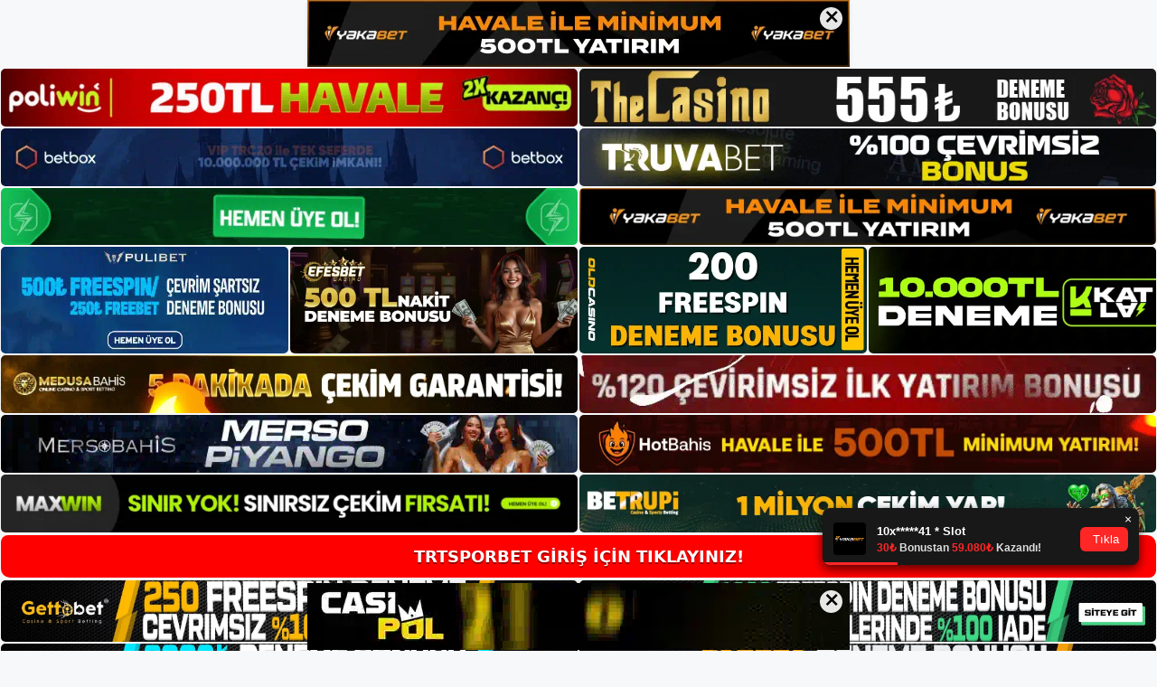

--- FILE ---
content_type: text/html; charset=UTF-8
request_url: https://trtsporbet.online/tag/kullanicilari/
body_size: 17899
content:
<!DOCTYPE html>
<html lang="tr">
<head>
<meta name="google-site-verification" content="YoBOfL9COrYFqlZa6GNTxO-GJJbjgBfNogKM6G19KDU" />
	<meta charset="UTF-8">
	<meta name='robots' content='index, follow, max-image-preview:large, max-snippet:-1, max-video-preview:-1' />
<meta name="generator" content="Bu sitenin AMP ve CDN (İç Link) kurulumu NGY tarafından yapılmıştır."/><meta name="viewport" content="width=device-width, initial-scale=1">
	<!-- This site is optimized with the Yoast SEO plugin v26.7 - https://yoast.com/wordpress/plugins/seo/ -->
	<title>kullanıcıları - Trtsporbet Giriş Adresi</title>
	<link rel="canonical" href="https://trtsporbet.online/tag/kullanicilari/" />
	<meta property="og:locale" content="tr_TR" />
	<meta property="og:type" content="article" />
	<meta property="og:title" content="kullanıcıları - Trtsporbet Giriş Adresi" />
	<meta property="og:url" content="https://trtsporbet.online/tag/kullanicilari/" />
	<meta property="og:site_name" content="Trtsporbet Giriş Adresi" />
	<meta name="twitter:card" content="summary_large_image" />
	<script type="application/ld+json" class="yoast-schema-graph">{"@context":"https://schema.org","@graph":[{"@type":"CollectionPage","@id":"https://trtsporbet.online/tag/kullanicilari/","url":"https://trtsporbet.online/tag/kullanicilari/","name":"kullanıcıları - Trtsporbet Giriş Adresi","isPartOf":{"@id":"https://trtsporbet.online/#website"},"primaryImageOfPage":{"@id":"https://trtsporbet.online/tag/kullanicilari/#primaryimage"},"image":{"@id":"https://trtsporbet.online/tag/kullanicilari/#primaryimage"},"thumbnailUrl":"https://trtsporbet.online/wp-content/uploads/2024/06/trtsporbet-kullanicilari.jpg","breadcrumb":{"@id":"https://trtsporbet.online/tag/kullanicilari/#breadcrumb"},"inLanguage":"tr"},{"@type":"ImageObject","inLanguage":"tr","@id":"https://trtsporbet.online/tag/kullanicilari/#primaryimage","url":"https://trtsporbet.online/wp-content/uploads/2024/06/trtsporbet-kullanicilari.jpg","contentUrl":"https://trtsporbet.online/wp-content/uploads/2024/06/trtsporbet-kullanicilari.jpg","width":1920,"height":1080,"caption":"Finans bölümü para yatırma, çekme ve ödemeleri yönetmek için uygundur"},{"@type":"BreadcrumbList","@id":"https://trtsporbet.online/tag/kullanicilari/#breadcrumb","itemListElement":[{"@type":"ListItem","position":1,"name":"Anasayfa","item":"https://trtsporbet.online/"},{"@type":"ListItem","position":2,"name":"kullanıcıları"}]},{"@type":"WebSite","@id":"https://trtsporbet.online/#website","url":"https://trtsporbet.online/","name":"Trtsporbet Giriş Adresi","description":"Trtsporbet Giriş Adresi Bilgileri","publisher":{"@id":"https://trtsporbet.online/#/schema/person/4a1d75a435bbc7185e8fb271685ce8af"},"potentialAction":[{"@type":"SearchAction","target":{"@type":"EntryPoint","urlTemplate":"https://trtsporbet.online/?s={search_term_string}"},"query-input":{"@type":"PropertyValueSpecification","valueRequired":true,"valueName":"search_term_string"}}],"inLanguage":"tr"},{"@type":["Person","Organization"],"@id":"https://trtsporbet.online/#/schema/person/4a1d75a435bbc7185e8fb271685ce8af","name":"Trtsporbet","image":{"@type":"ImageObject","inLanguage":"tr","@id":"https://trtsporbet.online/#/schema/person/image/","url":"https://trtsporbet.online/wp-content/uploads/2021/06/cropped-Trtsporbet.jpg","contentUrl":"https://trtsporbet.online/wp-content/uploads/2021/06/cropped-Trtsporbet.jpg","width":252,"height":58,"caption":"Trtsporbet"},"logo":{"@id":"https://trtsporbet.online/#/schema/person/image/"},"sameAs":["https://trtsporbet.online"]}]}</script>
	<!-- / Yoast SEO plugin. -->


<link rel="alternate" type="application/rss+xml" title="Trtsporbet Giriş Adresi &raquo; akışı" href="https://trtsporbet.online/feed/" />
<link rel="alternate" type="application/rss+xml" title="Trtsporbet Giriş Adresi &raquo; yorum akışı" href="https://trtsporbet.online/comments/feed/" />
<link rel="alternate" type="application/rss+xml" title="Trtsporbet Giriş Adresi &raquo; kullanıcıları etiket akışı" href="https://trtsporbet.online/tag/kullanicilari/feed/" />
<style id='wp-img-auto-sizes-contain-inline-css'>
img:is([sizes=auto i],[sizes^="auto," i]){contain-intrinsic-size:3000px 1500px}
/*# sourceURL=wp-img-auto-sizes-contain-inline-css */
</style>

<style id='wp-emoji-styles-inline-css'>

	img.wp-smiley, img.emoji {
		display: inline !important;
		border: none !important;
		box-shadow: none !important;
		height: 1em !important;
		width: 1em !important;
		margin: 0 0.07em !important;
		vertical-align: -0.1em !important;
		background: none !important;
		padding: 0 !important;
	}
/*# sourceURL=wp-emoji-styles-inline-css */
</style>
<link rel='stylesheet' id='wp-block-library-css' href='https://trtsporbet.online/wp-includes/css/dist/block-library/style.min.css?ver=6.9' media='all' />
<style id='wp-block-heading-inline-css'>
h1:where(.wp-block-heading).has-background,h2:where(.wp-block-heading).has-background,h3:where(.wp-block-heading).has-background,h4:where(.wp-block-heading).has-background,h5:where(.wp-block-heading).has-background,h6:where(.wp-block-heading).has-background{padding:1.25em 2.375em}h1.has-text-align-left[style*=writing-mode]:where([style*=vertical-lr]),h1.has-text-align-right[style*=writing-mode]:where([style*=vertical-rl]),h2.has-text-align-left[style*=writing-mode]:where([style*=vertical-lr]),h2.has-text-align-right[style*=writing-mode]:where([style*=vertical-rl]),h3.has-text-align-left[style*=writing-mode]:where([style*=vertical-lr]),h3.has-text-align-right[style*=writing-mode]:where([style*=vertical-rl]),h4.has-text-align-left[style*=writing-mode]:where([style*=vertical-lr]),h4.has-text-align-right[style*=writing-mode]:where([style*=vertical-rl]),h5.has-text-align-left[style*=writing-mode]:where([style*=vertical-lr]),h5.has-text-align-right[style*=writing-mode]:where([style*=vertical-rl]),h6.has-text-align-left[style*=writing-mode]:where([style*=vertical-lr]),h6.has-text-align-right[style*=writing-mode]:where([style*=vertical-rl]){rotate:180deg}
/*# sourceURL=https://trtsporbet.online/wp-includes/blocks/heading/style.min.css */
</style>
<style id='wp-block-tag-cloud-inline-css'>
.wp-block-tag-cloud{box-sizing:border-box}.wp-block-tag-cloud.aligncenter{justify-content:center;text-align:center}.wp-block-tag-cloud a{display:inline-block;margin-right:5px}.wp-block-tag-cloud span{display:inline-block;margin-left:5px;text-decoration:none}:root :where(.wp-block-tag-cloud.is-style-outline){display:flex;flex-wrap:wrap;gap:1ch}:root :where(.wp-block-tag-cloud.is-style-outline a){border:1px solid;font-size:unset!important;margin-right:0;padding:1ch 2ch;text-decoration:none!important}
/*# sourceURL=https://trtsporbet.online/wp-includes/blocks/tag-cloud/style.min.css */
</style>
<style id='wp-block-group-inline-css'>
.wp-block-group{box-sizing:border-box}:where(.wp-block-group.wp-block-group-is-layout-constrained){position:relative}
/*# sourceURL=https://trtsporbet.online/wp-includes/blocks/group/style.min.css */
</style>
<style id='global-styles-inline-css'>
:root{--wp--preset--aspect-ratio--square: 1;--wp--preset--aspect-ratio--4-3: 4/3;--wp--preset--aspect-ratio--3-4: 3/4;--wp--preset--aspect-ratio--3-2: 3/2;--wp--preset--aspect-ratio--2-3: 2/3;--wp--preset--aspect-ratio--16-9: 16/9;--wp--preset--aspect-ratio--9-16: 9/16;--wp--preset--color--black: #000000;--wp--preset--color--cyan-bluish-gray: #abb8c3;--wp--preset--color--white: #ffffff;--wp--preset--color--pale-pink: #f78da7;--wp--preset--color--vivid-red: #cf2e2e;--wp--preset--color--luminous-vivid-orange: #ff6900;--wp--preset--color--luminous-vivid-amber: #fcb900;--wp--preset--color--light-green-cyan: #7bdcb5;--wp--preset--color--vivid-green-cyan: #00d084;--wp--preset--color--pale-cyan-blue: #8ed1fc;--wp--preset--color--vivid-cyan-blue: #0693e3;--wp--preset--color--vivid-purple: #9b51e0;--wp--preset--color--contrast: var(--contrast);--wp--preset--color--contrast-2: var(--contrast-2);--wp--preset--color--contrast-3: var(--contrast-3);--wp--preset--color--base: var(--base);--wp--preset--color--base-2: var(--base-2);--wp--preset--color--base-3: var(--base-3);--wp--preset--color--accent: var(--accent);--wp--preset--gradient--vivid-cyan-blue-to-vivid-purple: linear-gradient(135deg,rgb(6,147,227) 0%,rgb(155,81,224) 100%);--wp--preset--gradient--light-green-cyan-to-vivid-green-cyan: linear-gradient(135deg,rgb(122,220,180) 0%,rgb(0,208,130) 100%);--wp--preset--gradient--luminous-vivid-amber-to-luminous-vivid-orange: linear-gradient(135deg,rgb(252,185,0) 0%,rgb(255,105,0) 100%);--wp--preset--gradient--luminous-vivid-orange-to-vivid-red: linear-gradient(135deg,rgb(255,105,0) 0%,rgb(207,46,46) 100%);--wp--preset--gradient--very-light-gray-to-cyan-bluish-gray: linear-gradient(135deg,rgb(238,238,238) 0%,rgb(169,184,195) 100%);--wp--preset--gradient--cool-to-warm-spectrum: linear-gradient(135deg,rgb(74,234,220) 0%,rgb(151,120,209) 20%,rgb(207,42,186) 40%,rgb(238,44,130) 60%,rgb(251,105,98) 80%,rgb(254,248,76) 100%);--wp--preset--gradient--blush-light-purple: linear-gradient(135deg,rgb(255,206,236) 0%,rgb(152,150,240) 100%);--wp--preset--gradient--blush-bordeaux: linear-gradient(135deg,rgb(254,205,165) 0%,rgb(254,45,45) 50%,rgb(107,0,62) 100%);--wp--preset--gradient--luminous-dusk: linear-gradient(135deg,rgb(255,203,112) 0%,rgb(199,81,192) 50%,rgb(65,88,208) 100%);--wp--preset--gradient--pale-ocean: linear-gradient(135deg,rgb(255,245,203) 0%,rgb(182,227,212) 50%,rgb(51,167,181) 100%);--wp--preset--gradient--electric-grass: linear-gradient(135deg,rgb(202,248,128) 0%,rgb(113,206,126) 100%);--wp--preset--gradient--midnight: linear-gradient(135deg,rgb(2,3,129) 0%,rgb(40,116,252) 100%);--wp--preset--font-size--small: 13px;--wp--preset--font-size--medium: 20px;--wp--preset--font-size--large: 36px;--wp--preset--font-size--x-large: 42px;--wp--preset--spacing--20: 0.44rem;--wp--preset--spacing--30: 0.67rem;--wp--preset--spacing--40: 1rem;--wp--preset--spacing--50: 1.5rem;--wp--preset--spacing--60: 2.25rem;--wp--preset--spacing--70: 3.38rem;--wp--preset--spacing--80: 5.06rem;--wp--preset--shadow--natural: 6px 6px 9px rgba(0, 0, 0, 0.2);--wp--preset--shadow--deep: 12px 12px 50px rgba(0, 0, 0, 0.4);--wp--preset--shadow--sharp: 6px 6px 0px rgba(0, 0, 0, 0.2);--wp--preset--shadow--outlined: 6px 6px 0px -3px rgb(255, 255, 255), 6px 6px rgb(0, 0, 0);--wp--preset--shadow--crisp: 6px 6px 0px rgb(0, 0, 0);}:where(.is-layout-flex){gap: 0.5em;}:where(.is-layout-grid){gap: 0.5em;}body .is-layout-flex{display: flex;}.is-layout-flex{flex-wrap: wrap;align-items: center;}.is-layout-flex > :is(*, div){margin: 0;}body .is-layout-grid{display: grid;}.is-layout-grid > :is(*, div){margin: 0;}:where(.wp-block-columns.is-layout-flex){gap: 2em;}:where(.wp-block-columns.is-layout-grid){gap: 2em;}:where(.wp-block-post-template.is-layout-flex){gap: 1.25em;}:where(.wp-block-post-template.is-layout-grid){gap: 1.25em;}.has-black-color{color: var(--wp--preset--color--black) !important;}.has-cyan-bluish-gray-color{color: var(--wp--preset--color--cyan-bluish-gray) !important;}.has-white-color{color: var(--wp--preset--color--white) !important;}.has-pale-pink-color{color: var(--wp--preset--color--pale-pink) !important;}.has-vivid-red-color{color: var(--wp--preset--color--vivid-red) !important;}.has-luminous-vivid-orange-color{color: var(--wp--preset--color--luminous-vivid-orange) !important;}.has-luminous-vivid-amber-color{color: var(--wp--preset--color--luminous-vivid-amber) !important;}.has-light-green-cyan-color{color: var(--wp--preset--color--light-green-cyan) !important;}.has-vivid-green-cyan-color{color: var(--wp--preset--color--vivid-green-cyan) !important;}.has-pale-cyan-blue-color{color: var(--wp--preset--color--pale-cyan-blue) !important;}.has-vivid-cyan-blue-color{color: var(--wp--preset--color--vivid-cyan-blue) !important;}.has-vivid-purple-color{color: var(--wp--preset--color--vivid-purple) !important;}.has-black-background-color{background-color: var(--wp--preset--color--black) !important;}.has-cyan-bluish-gray-background-color{background-color: var(--wp--preset--color--cyan-bluish-gray) !important;}.has-white-background-color{background-color: var(--wp--preset--color--white) !important;}.has-pale-pink-background-color{background-color: var(--wp--preset--color--pale-pink) !important;}.has-vivid-red-background-color{background-color: var(--wp--preset--color--vivid-red) !important;}.has-luminous-vivid-orange-background-color{background-color: var(--wp--preset--color--luminous-vivid-orange) !important;}.has-luminous-vivid-amber-background-color{background-color: var(--wp--preset--color--luminous-vivid-amber) !important;}.has-light-green-cyan-background-color{background-color: var(--wp--preset--color--light-green-cyan) !important;}.has-vivid-green-cyan-background-color{background-color: var(--wp--preset--color--vivid-green-cyan) !important;}.has-pale-cyan-blue-background-color{background-color: var(--wp--preset--color--pale-cyan-blue) !important;}.has-vivid-cyan-blue-background-color{background-color: var(--wp--preset--color--vivid-cyan-blue) !important;}.has-vivid-purple-background-color{background-color: var(--wp--preset--color--vivid-purple) !important;}.has-black-border-color{border-color: var(--wp--preset--color--black) !important;}.has-cyan-bluish-gray-border-color{border-color: var(--wp--preset--color--cyan-bluish-gray) !important;}.has-white-border-color{border-color: var(--wp--preset--color--white) !important;}.has-pale-pink-border-color{border-color: var(--wp--preset--color--pale-pink) !important;}.has-vivid-red-border-color{border-color: var(--wp--preset--color--vivid-red) !important;}.has-luminous-vivid-orange-border-color{border-color: var(--wp--preset--color--luminous-vivid-orange) !important;}.has-luminous-vivid-amber-border-color{border-color: var(--wp--preset--color--luminous-vivid-amber) !important;}.has-light-green-cyan-border-color{border-color: var(--wp--preset--color--light-green-cyan) !important;}.has-vivid-green-cyan-border-color{border-color: var(--wp--preset--color--vivid-green-cyan) !important;}.has-pale-cyan-blue-border-color{border-color: var(--wp--preset--color--pale-cyan-blue) !important;}.has-vivid-cyan-blue-border-color{border-color: var(--wp--preset--color--vivid-cyan-blue) !important;}.has-vivid-purple-border-color{border-color: var(--wp--preset--color--vivid-purple) !important;}.has-vivid-cyan-blue-to-vivid-purple-gradient-background{background: var(--wp--preset--gradient--vivid-cyan-blue-to-vivid-purple) !important;}.has-light-green-cyan-to-vivid-green-cyan-gradient-background{background: var(--wp--preset--gradient--light-green-cyan-to-vivid-green-cyan) !important;}.has-luminous-vivid-amber-to-luminous-vivid-orange-gradient-background{background: var(--wp--preset--gradient--luminous-vivid-amber-to-luminous-vivid-orange) !important;}.has-luminous-vivid-orange-to-vivid-red-gradient-background{background: var(--wp--preset--gradient--luminous-vivid-orange-to-vivid-red) !important;}.has-very-light-gray-to-cyan-bluish-gray-gradient-background{background: var(--wp--preset--gradient--very-light-gray-to-cyan-bluish-gray) !important;}.has-cool-to-warm-spectrum-gradient-background{background: var(--wp--preset--gradient--cool-to-warm-spectrum) !important;}.has-blush-light-purple-gradient-background{background: var(--wp--preset--gradient--blush-light-purple) !important;}.has-blush-bordeaux-gradient-background{background: var(--wp--preset--gradient--blush-bordeaux) !important;}.has-luminous-dusk-gradient-background{background: var(--wp--preset--gradient--luminous-dusk) !important;}.has-pale-ocean-gradient-background{background: var(--wp--preset--gradient--pale-ocean) !important;}.has-electric-grass-gradient-background{background: var(--wp--preset--gradient--electric-grass) !important;}.has-midnight-gradient-background{background: var(--wp--preset--gradient--midnight) !important;}.has-small-font-size{font-size: var(--wp--preset--font-size--small) !important;}.has-medium-font-size{font-size: var(--wp--preset--font-size--medium) !important;}.has-large-font-size{font-size: var(--wp--preset--font-size--large) !important;}.has-x-large-font-size{font-size: var(--wp--preset--font-size--x-large) !important;}
/*# sourceURL=global-styles-inline-css */
</style>

<style id='classic-theme-styles-inline-css'>
/*! This file is auto-generated */
.wp-block-button__link{color:#fff;background-color:#32373c;border-radius:9999px;box-shadow:none;text-decoration:none;padding:calc(.667em + 2px) calc(1.333em + 2px);font-size:1.125em}.wp-block-file__button{background:#32373c;color:#fff;text-decoration:none}
/*# sourceURL=/wp-includes/css/classic-themes.min.css */
</style>
<link rel='stylesheet' id='generate-style-css' href='https://trtsporbet.online/wp-content/themes/generatepress/assets/css/main.min.css?ver=3.1.3' media='all' />
<style id='generate-style-inline-css'>
body{background-color:var(--base-2);color:var(--contrast);}a{color:var(--accent);}a{text-decoration:underline;}.entry-title a, .site-branding a, a.button, .wp-block-button__link, .main-navigation a{text-decoration:none;}a:hover, a:focus, a:active{color:var(--contrast);}.wp-block-group__inner-container{max-width:1200px;margin-left:auto;margin-right:auto;}:root{--contrast:#222222;--contrast-2:#575760;--contrast-3:#b2b2be;--base:#f0f0f0;--base-2:#f7f8f9;--base-3:#ffffff;--accent:#1e73be;}.has-contrast-color{color:#222222;}.has-contrast-background-color{background-color:#222222;}.has-contrast-2-color{color:#575760;}.has-contrast-2-background-color{background-color:#575760;}.has-contrast-3-color{color:#b2b2be;}.has-contrast-3-background-color{background-color:#b2b2be;}.has-base-color{color:#f0f0f0;}.has-base-background-color{background-color:#f0f0f0;}.has-base-2-color{color:#f7f8f9;}.has-base-2-background-color{background-color:#f7f8f9;}.has-base-3-color{color:#ffffff;}.has-base-3-background-color{background-color:#ffffff;}.has-accent-color{color:#1e73be;}.has-accent-background-color{background-color:#1e73be;}.top-bar{background-color:#636363;color:#ffffff;}.top-bar a{color:#ffffff;}.top-bar a:hover{color:#303030;}.site-header{background-color:var(--base-3);}.main-title a,.main-title a:hover{color:var(--contrast);}.site-description{color:var(--contrast-2);}.mobile-menu-control-wrapper .menu-toggle,.mobile-menu-control-wrapper .menu-toggle:hover,.mobile-menu-control-wrapper .menu-toggle:focus,.has-inline-mobile-toggle #site-navigation.toggled{background-color:rgba(0, 0, 0, 0.02);}.main-navigation,.main-navigation ul ul{background-color:var(--base-3);}.main-navigation .main-nav ul li a, .main-navigation .menu-toggle, .main-navigation .menu-bar-items{color:var(--contrast);}.main-navigation .main-nav ul li:not([class*="current-menu-"]):hover > a, .main-navigation .main-nav ul li:not([class*="current-menu-"]):focus > a, .main-navigation .main-nav ul li.sfHover:not([class*="current-menu-"]) > a, .main-navigation .menu-bar-item:hover > a, .main-navigation .menu-bar-item.sfHover > a{color:var(--accent);}button.menu-toggle:hover,button.menu-toggle:focus{color:var(--contrast);}.main-navigation .main-nav ul li[class*="current-menu-"] > a{color:var(--accent);}.navigation-search input[type="search"],.navigation-search input[type="search"]:active, .navigation-search input[type="search"]:focus, .main-navigation .main-nav ul li.search-item.active > a, .main-navigation .menu-bar-items .search-item.active > a{color:var(--accent);}.main-navigation ul ul{background-color:var(--base);}.separate-containers .inside-article, .separate-containers .comments-area, .separate-containers .page-header, .one-container .container, .separate-containers .paging-navigation, .inside-page-header{background-color:var(--base-3);}.entry-title a{color:var(--contrast);}.entry-title a:hover{color:var(--contrast-2);}.entry-meta{color:var(--contrast-2);}.sidebar .widget{background-color:var(--base-3);}.footer-widgets{background-color:var(--base-3);}.site-info{background-color:var(--base-3);}input[type="text"],input[type="email"],input[type="url"],input[type="password"],input[type="search"],input[type="tel"],input[type="number"],textarea,select{color:var(--contrast);background-color:var(--base-2);border-color:var(--base);}input[type="text"]:focus,input[type="email"]:focus,input[type="url"]:focus,input[type="password"]:focus,input[type="search"]:focus,input[type="tel"]:focus,input[type="number"]:focus,textarea:focus,select:focus{color:var(--contrast);background-color:var(--base-2);border-color:var(--contrast-3);}button,html input[type="button"],input[type="reset"],input[type="submit"],a.button,a.wp-block-button__link:not(.has-background){color:#ffffff;background-color:#55555e;}button:hover,html input[type="button"]:hover,input[type="reset"]:hover,input[type="submit"]:hover,a.button:hover,button:focus,html input[type="button"]:focus,input[type="reset"]:focus,input[type="submit"]:focus,a.button:focus,a.wp-block-button__link:not(.has-background):active,a.wp-block-button__link:not(.has-background):focus,a.wp-block-button__link:not(.has-background):hover{color:#ffffff;background-color:#3f4047;}a.generate-back-to-top{background-color:rgba( 0,0,0,0.4 );color:#ffffff;}a.generate-back-to-top:hover,a.generate-back-to-top:focus{background-color:rgba( 0,0,0,0.6 );color:#ffffff;}@media (max-width:768px){.main-navigation .menu-bar-item:hover > a, .main-navigation .menu-bar-item.sfHover > a{background:none;color:var(--contrast);}}.nav-below-header .main-navigation .inside-navigation.grid-container, .nav-above-header .main-navigation .inside-navigation.grid-container{padding:0px 20px 0px 20px;}.site-main .wp-block-group__inner-container{padding:40px;}.separate-containers .paging-navigation{padding-top:20px;padding-bottom:20px;}.entry-content .alignwide, body:not(.no-sidebar) .entry-content .alignfull{margin-left:-40px;width:calc(100% + 80px);max-width:calc(100% + 80px);}.rtl .menu-item-has-children .dropdown-menu-toggle{padding-left:20px;}.rtl .main-navigation .main-nav ul li.menu-item-has-children > a{padding-right:20px;}@media (max-width:768px){.separate-containers .inside-article, .separate-containers .comments-area, .separate-containers .page-header, .separate-containers .paging-navigation, .one-container .site-content, .inside-page-header{padding:30px;}.site-main .wp-block-group__inner-container{padding:30px;}.inside-top-bar{padding-right:30px;padding-left:30px;}.inside-header{padding-right:30px;padding-left:30px;}.widget-area .widget{padding-top:30px;padding-right:30px;padding-bottom:30px;padding-left:30px;}.footer-widgets-container{padding-top:30px;padding-right:30px;padding-bottom:30px;padding-left:30px;}.inside-site-info{padding-right:30px;padding-left:30px;}.entry-content .alignwide, body:not(.no-sidebar) .entry-content .alignfull{margin-left:-30px;width:calc(100% + 60px);max-width:calc(100% + 60px);}.one-container .site-main .paging-navigation{margin-bottom:20px;}}/* End cached CSS */.is-right-sidebar{width:30%;}.is-left-sidebar{width:30%;}.site-content .content-area{width:70%;}@media (max-width:768px){.main-navigation .menu-toggle,.sidebar-nav-mobile:not(#sticky-placeholder){display:block;}.main-navigation ul,.gen-sidebar-nav,.main-navigation:not(.slideout-navigation):not(.toggled) .main-nav > ul,.has-inline-mobile-toggle #site-navigation .inside-navigation > *:not(.navigation-search):not(.main-nav){display:none;}.nav-align-right .inside-navigation,.nav-align-center .inside-navigation{justify-content:space-between;}.has-inline-mobile-toggle .mobile-menu-control-wrapper{display:flex;flex-wrap:wrap;}.has-inline-mobile-toggle .inside-header{flex-direction:row;text-align:left;flex-wrap:wrap;}.has-inline-mobile-toggle .header-widget,.has-inline-mobile-toggle #site-navigation{flex-basis:100%;}.nav-float-left .has-inline-mobile-toggle #site-navigation{order:10;}}
/*# sourceURL=generate-style-inline-css */
</style>
<link rel="https://api.w.org/" href="https://trtsporbet.online/wp-json/" /><link rel="alternate" title="JSON" type="application/json" href="https://trtsporbet.online/wp-json/wp/v2/tags/2198" /><link rel="EditURI" type="application/rsd+xml" title="RSD" href="https://trtsporbet.online/xmlrpc.php?rsd" />
<meta name="generator" content="WordPress 6.9" />
<link rel="amphtml" href="https://trtsporbetonline.seokutop.com/tag/kullanicilari/amp/"><link rel="icon" href="https://trtsporbet.online/wp-content/uploads/2021/06/cropped-cropped-Trtsporbet-32x32.jpg" sizes="32x32" />
<link rel="icon" href="https://trtsporbet.online/wp-content/uploads/2021/06/cropped-cropped-Trtsporbet-192x192.jpg" sizes="192x192" />
<link rel="apple-touch-icon" href="https://trtsporbet.online/wp-content/uploads/2021/06/cropped-cropped-Trtsporbet-180x180.jpg" />
<meta name="msapplication-TileImage" content="https://trtsporbet.online/wp-content/uploads/2021/06/cropped-cropped-Trtsporbet-270x270.jpg" />
	<head>

    <meta charset="UTF-8">
    <meta name="viewport"
          content="width=device-width, user-scalable=no, initial-scale=1.0, maximum-scale=1.0, minimum-scale=1.0">
    <meta http-equiv="X-UA-Compatible" content="ie=edge">
    </head>



<style>

    .footer iframe{
        position:fixed;
        bottom:0;
        z-index:9999;
          
      }
      
  .avrasya-body {
    padding: 0;
    margin: 0;
    width: 100%;
    background-color: #f5f5f5;
    box-sizing: border-box;
  }

  .avrasya-footer-notifi iframe {
    position: fixed;
    bottom: 0;
    z-index: 9999999;
  }

  .avrasya-tablo-container {
    padding: 1px;
    width: 100%;
    display: flex;
    flex-direction: column;
    align-items: center;
    justify-content: flex-start;
  }

  .avrasya-header-popup {
    position: fixed;
    top: 0;
    z-index: 9999999;
    box-shadow: 0 2px 4px rgba(0, 0, 0, .1);
  }

  .avrasya-header-popup-content {
    margin: 0 auto;
  }

  .avrasya-header-popup-content img {
    width: 100%;
    object-fit: contain;
  }

  .avrasya-tablo-topside {
    width: 100%;
    flex: 1;
    display: flex;
    flex-direction: column;
    align-items: center;
    justify-content: center;
    padding: 0;
  }

  .avrasya-avrasya-tablo-topcard-continer,
  .avrasya-avrasya-tablo-card-continer,
  .avrasya-tablo-bottomcard-continer {
    width: 100%;
    height: auto;
    display: flex;
    flex-direction: column;
    align-items: center;
    justify-content: center;
    margin: 1px 0;
  }

  .avrasya-tablo-topcard,
  .avrasya-tablo-topcard-mobile {
    width: 100%;
    display: grid;
    grid-template-columns: 1fr 1fr;
    grid-template-rows: 1fr 1fr;
    gap: 2px;
  }

  .avrasya-tablo-topcard-mobile {
    display: none;
  }

  .avrasya-tablo-card,
  .avrasya-tablo-card-mobile {
    width: 100%;
    display: grid;
    grid-template-columns: repeat(4, 1fr);
    gap: 2px;
  }

  .avrasya-tablo-card-mobile {
    display: none;
  }

  .avrasya-tablo-bottomcard,
  .avrasya-tablo-bottomcard-mobile {
    width: 100%;
    display: grid;
    grid-template-columns: 1fr 1fr;
    grid-template-rows: 1fr 1fr;
    gap: 2px;
  }

  .avrasya-tablo-bottomcard-mobile {
    display: none;
  }

  .avrasya-tablo-topcard a,
  .avrasya-tablo-topcard-mobile a,
  .avrasya-tablo-card a,
  .avrasya-tablo-card-mobile a,
  .avrasya-tablo-bottomcard a,
  .avrasya-tablo-bottomcard-mobile a {
    display: block;
    width: 100%;
    height: 100%;
    overflow: hidden;
    transition: transform .3s ease;
    background-color: #fff;
  }

  .avrasya-tablo-topcard a img,
  .avrasya-tablo-topcard-mobile a img,
  .avrasya-tablo-card a img,
  .avrasya-tablo-card-mobile a img,
  .avrasya-tablo-bottomcard a img,
  .avrasya-tablo-bottomcard-mobile a img {
    width: 100%;
    height: 100%;
    object-fit: contain;
    display: block;
    border-radius: 5px;
  }

  .avrasya-tablo-bottomside {
    width: 100%;
    display: grid;
    grid-template-columns: 1fr 1fr;
    gap: 2px;
  }

  .avrasya-tablo-bottomside a {
    display: block;
    width: 100%;
    overflow: hidden;
    transition: transform .3s ease;
    background-color: #fff;
  }

  .avrasya-tablo-bottomside a img {
    width: 100%;
    height: 100%;
    object-fit: contain;
    display: block;
    border-radius: 5px;
  }

  .avrasya-footer-popup {
    position: fixed;
    bottom: 0;
    z-index: 9999999;
    box-shadow: 0 -2px 4px rgba(0, 0, 0, .1);
    margin-top: auto;
  }

  .avrasya-footer-popup-content {
    margin: 0 auto;
    padding: 0;
  }

  .avrasya-footer-popup-content img {
    width: 100%;
    object-fit: contain;
  }

  .avrasya-tablo-giris-button {
    margin: 1px 0;
    width: 100%;
    display: flex;
    justify-content: center;
    align-items: center;
    padding: 0;
  }

  .avrasya-footer-popup-content-left {
    margin-bottom: -6px;
  }

  .avrasya-header-popup-content-left {
    margin-bottom: -6px;
  }

  .avrasya-tablo-giris-button a.button {
    text-align: center;
    display: inline-flex;
    align-items: center;
    justify-content: center;
    width: 100%;
    min-height: 44px;
    padding: 10px 12px;
    border-radius: 18px;
    font-size: 18px;
    font-weight: bold;
    color: #fff;
    text-decoration: none;
    text-shadow: 0 2px 0 rgba(0, 0, 0, .4);
    background: #ff0000 !important;
    margin: 1px 0px;

    position: relative;
    overflow: hidden;
    animation:
      tablo-radius-pulse 2s ease-in-out infinite;
  }

  @keyframes tablo-radius-pulse {
    0% {
      border-radius: 18px 0px 18px 0px;
    }

    25% {
      border-radius: 0px 18px 0px 18px;
    }

    50% {
      border-radius: 18px 0px 18px 0px;
    }

    75% {
      border-radius: 0px 18px 0px 18px;
    }

    100% {
      border-radius: 18px 0px 18px 0px;
    }
  }



  #close-top:checked~.avrasya-header-popup {
    display: none;
  }

  #close-bottom:checked~.avrasya-footer-popup {
    display: none;
  }

  .avrasya-tablo-banner-wrapper {
    position: relative;
  }

  .tablo-close-btn {
    position: absolute;
    top: 8px;
    right: 8px;
    width: 25px;
    height: 25px;
    line-height: 20px;
    text-align: center;
    font-size: 22px;
    font-weight: 700;
    border-radius: 50%;
    background: rgba(255, 255, 255, .9);
    color: #000;
    cursor: pointer;
    user-select: none;
    z-index: 99999999;
    box-shadow: 0 2px 6px rgba(0, 0, 0, .2);
  }

  .tablo-close-btn:hover,
  .tablo-close-btn:focus {
    outline: 2px solid rgba(255, 255, 255, .7);
  }

  .avrasya-tablo-bottomside-container {
    width: 100%;
    margin: 1px 0;
  }

  .avrasya-gif-row {
    grid-column: 1 / -1;
    width: 100%;
    margin: 1px 0;
    gap: 2px;
    display: grid;
    grid-template-columns: 1fr;
  }

  .avrasya-gif-row-mobile {
    display: none;
  }

  .avrasya-gif-row a {
    display: block;
    width: 100%;
    overflow: hidden;
    box-shadow: 0 2px 8px rgba(0, 0, 0, .1);
    transition: transform .3s ease;
    background-color: #fff;
  }

  .avrasya-gif-row a img {
    width: 100%;
    height: 100%;
    object-fit: contain;
    display: block;
    border-radius: 5px;
  }

  #close-top:checked~.avrasya-header-popup {
    display: none;
  }

  #close-top:checked~.header-spacer {
    display: none;
  }

  @media (min-width:600px) {

    .header-spacer {
      padding-bottom: 74px;
    }
  }

  @media (max-width: 1200px) {
    .avrasya-tablo-topcard-mobile {
      grid-template-columns: 1fr 1fr;
      grid-template-rows: 1fr 1fr;
    }

    .avrasya-tablo-card-mobile {
      grid-template-columns: repeat(4, 1fr);
    }

    .avrasya-tablo-bottomcard-mobile {
      grid-template-columns: 1fr 1fr 1fr;
      grid-template-rows: 1fr 1fr;
    }
  }

  @media (max-width: 900px) {
    .avrasya-gif-row {
      display: none;
    }

    .avrasya-gif-row-mobile {
      display: grid;
    }

    .avrasya-tablo-topcard-mobile,
    .avrasya-tablo-card-mobile,
    .avrasya-tablo-bottomcard-mobile {
      display: grid;
    }

    .avrasya-tablo-topcard,
    .avrasya-tablo-card,
    .avrasya-tablo-bottomcard {
      display: none;
    }

    .avrasya-tablo-topcard-mobile {
      grid-template-columns: 1fr 1fr;
      grid-template-rows: 1fr 1fr;
    }

    .avrasya-tablo-card-mobile {
      grid-template-columns: 1fr 1fr 1fr 1fr;
    }

    .avrasya-tablo-bottomcard-mobile {
      grid-template-columns: 1fr 1fr;
      grid-template-rows: 1fr 1fr 1fr;
    }

    .avrasya-tablo-bottomside {
      grid-template-columns: 1fr;
    }
  }

  @media (max-width:600px) {
    .header-spacer {
      width: 100%;
      aspect-ratio: var(--header-w, 600) / var(--header-h, 74);
    }
  }

  @media (max-width: 500px) {
    .avrasya-tablo-giris-button a.button {
      font-size: 15px;
    }

    .tablo-close-btn {
      width: 15px;
      height: 15px;
      font-size: 15px;
      line-height: 12px;
    }
  }

  @media (max-width: 400px) {
    .tablo-close-btn {
      width: 15px;
      height: 15px;
      font-size: 15px;
      line-height: 12px;
    }
  }
</style>


<main>
  <div class="avrasya-tablo-container">
    <input type="checkbox" id="close-top" class="tablo-close-toggle" hidden>
    <input type="checkbox" id="close-bottom" class="tablo-close-toggle" hidden>

          <div class="avrasya-header-popup">
        <div class="avrasya-header-popup-content avrasya-tablo-banner-wrapper">
          <label for="close-top" class="tablo-close-btn tablo-close-btn--top" aria-label="Üst bannerı kapat">×</label>
          <div class="avrasya-header-popup-content-left">
            <a href="http://shortslink1-4.com/headerbanner" rel="noopener">
              <img src="https://tabloproject1.com/tablo/uploads/banner/headerbanner.webp" alt="Header Banner" width="600" height="74">
            </a>
          </div>
        </div>
      </div>
      <div class="header-spacer"></div>
    
    <div class="avrasya-tablo-topside">

      <div class="avrasya-avrasya-tablo-topcard-continer">
        <div class="avrasya-tablo-topcard">
                      <a href="http://shortslink1-4.com/top1" rel="noopener">
              <img src="https://tabloproject1.com/tablo/uploads/gif/poliwinweb-banner.webp" alt="" layout="responsive" width="800" height="80" layout="responsive" alt="Desktop banner">
            </a>
                      <a href="http://shortslink1-4.com/top2" rel="noopener">
              <img src="https://tabloproject1.com/tablo/uploads/gif/thecasinoweb-banner.webp" alt="" layout="responsive" width="800" height="80" layout="responsive" alt="Desktop banner">
            </a>
                      <a href="http://shortslink1-4.com/top3" rel="noopener">
              <img src="https://tabloproject1.com/tablo/uploads/gif/betboxweb-banner.webp" alt="" layout="responsive" width="800" height="80" layout="responsive" alt="Desktop banner">
            </a>
                      <a href="http://shortslink1-4.com/top4" rel="noopener">
              <img src="https://tabloproject1.com/tablo/uploads/gif/truvabetweb-banner.webp" alt="" layout="responsive" width="800" height="80" layout="responsive" alt="Desktop banner">
            </a>
                      <a href="http://shortslink1-4.com/top5" rel="noopener">
              <img src="https://tabloproject1.com/tablo/uploads/gif/nitrobahisweb-banner.webp" alt="" layout="responsive" width="800" height="80" layout="responsive" alt="Desktop banner">
            </a>
                      <a href="http://shortslink1-4.com/top6" rel="noopener">
              <img src="https://tabloproject1.com/tablo/uploads/gif/yakabetweb-banner.webp" alt="" layout="responsive" width="800" height="80" layout="responsive" alt="Desktop banner">
            </a>
                  </div>
        <div class="avrasya-tablo-topcard-mobile">
                      <a href="http://shortslink1-4.com/top1" rel="noopener">
              <img src="https://tabloproject1.com/tablo/uploads/gif/poliwinmobil-banner.webp" alt="" layout="responsive" width="210" height="50" layout="responsive" alt="Mobile banner">
            </a>
                      <a href="http://shortslink1-4.com/top2" rel="noopener">
              <img src="https://tabloproject1.com/tablo/uploads/gif/thecasinomobil-banner.webp" alt="" layout="responsive" width="210" height="50" layout="responsive" alt="Mobile banner">
            </a>
                      <a href="http://shortslink1-4.com/top3" rel="noopener">
              <img src="https://tabloproject1.com/tablo/uploads/gif/betboxmobil-banner.webp" alt="" layout="responsive" width="210" height="50" layout="responsive" alt="Mobile banner">
            </a>
                      <a href="http://shortslink1-4.com/top4" rel="noopener">
              <img src="https://tabloproject1.com/tablo/uploads/gif/truvabetmobil-banner.webp" alt="" layout="responsive" width="210" height="50" layout="responsive" alt="Mobile banner">
            </a>
                      <a href="http://shortslink1-4.com/top5" rel="noopener">
              <img src="https://tabloproject1.com/tablo/uploads/gif/nitrobahismobil-banner.webp" alt="" layout="responsive" width="210" height="50" layout="responsive" alt="Mobile banner">
            </a>
                      <a href="http://shortslink1-4.com/top6" rel="noopener">
              <img src="https://tabloproject1.com/tablo/uploads/gif/yakabetmobil-banner.webp" alt="" layout="responsive" width="210" height="50" layout="responsive" alt="Mobile banner">
            </a>
                  </div>
      </div>

      <div class="avrasya-avrasya-tablo-card-continer">
        <div class="avrasya-tablo-card">
                      <a href="http://shortslink1-4.com/vip1" rel="noopener">
              <img src="https://tabloproject1.com/tablo/uploads/gif/pulibetweb.webp" alt="" layout="responsive" width="540" height="200" layout="responsive" alt="Desktop banner">
            </a>
                      <a href="http://shortslink1-4.com/vip2" rel="noopener">
              <img src="https://tabloproject1.com/tablo/uploads/gif/efesbetcasinoweb.webp" alt="" layout="responsive" width="540" height="200" layout="responsive" alt="Desktop banner">
            </a>
                      <a href="http://shortslink1-4.com/vip3" rel="noopener">
              <img src="https://tabloproject1.com/tablo/uploads/gif/oldcasinoweb.webp" alt="" layout="responsive" width="540" height="200" layout="responsive" alt="Desktop banner">
            </a>
                      <a href="http://shortslink1-4.com/vip4" rel="noopener">
              <img src="https://tabloproject1.com/tablo/uploads/gif/katlaweb.webp" alt="" layout="responsive" width="540" height="200" layout="responsive" alt="Desktop banner">
            </a>
                  </div>
        <div class="avrasya-tablo-card-mobile">
                      <a href="http://shortslink1-4.com/vip1" rel="noopener">
              <img src="https://tabloproject1.com/tablo/uploads/gif/pulibetmobil.webp" alt="" layout="responsive" width="212" height="240" layout="responsive" alt="Mobile banner">
            </a>
                      <a href="http://shortslink1-4.com/vip2" rel="noopener">
              <img src="https://tabloproject1.com/tablo/uploads/gif/efesbetcasinomobil.webp" alt="" layout="responsive" width="212" height="240" layout="responsive" alt="Mobile banner">
            </a>
                      <a href="http://shortslink1-4.com/vip3" rel="noopener">
              <img src="https://tabloproject1.com/tablo/uploads/gif/oldcasinomobil.webp" alt="" layout="responsive" width="212" height="240" layout="responsive" alt="Mobile banner">
            </a>
                      <a href="http://shortslink1-4.com/vip4" rel="noopener">
              <img src="https://tabloproject1.com/tablo/uploads/gif/katlamobil.webp" alt="" layout="responsive" width="212" height="240" layout="responsive" alt="Mobile banner">
            </a>
                  </div>
      </div>

      <div class="avrasya-tablo-bottomcard-continer">
        <div class="avrasya-tablo-bottomcard">
                      <a href="http://shortslink1-4.com/banner1" rel="noopener">
              <img src="https://tabloproject1.com/tablo/uploads/gif/medusabahisweb-banner.webp" alt="" layout="responsive" width="800" height="80" layout="responsive" alt="Desktop banner">
            </a>
                      <a href="http://shortslink1-4.com/banner2" rel="noopener">
              <img src="https://tabloproject1.com/tablo/uploads/gif/wipbetweb-banner.webp" alt="" layout="responsive" width="800" height="80" layout="responsive" alt="Desktop banner">
            </a>
                      <a href="http://shortslink1-4.com/banner3" rel="noopener">
              <img src="https://tabloproject1.com/tablo/uploads/gif/mersobahisweb-banner.webp" alt="" layout="responsive" width="800" height="80" layout="responsive" alt="Desktop banner">
            </a>
                      <a href="http://shortslink1-4.com/banner4" rel="noopener">
              <img src="https://tabloproject1.com/tablo/uploads/gif/hotbahisweb-banner.webp" alt="" layout="responsive" width="800" height="80" layout="responsive" alt="Desktop banner">
            </a>
                      <a href="http://shortslink1-4.com/banner5" rel="noopener">
              <img src="https://tabloproject1.com/tablo/uploads/gif/maxwinweb-banner.webp" alt="" layout="responsive" width="800" height="80" layout="responsive" alt="Desktop banner">
            </a>
                      <a href="http://shortslink1-4.com/banner6" rel="noopener">
              <img src="https://tabloproject1.com/tablo/uploads/gif/betrupiweb-banner.webp" alt="" layout="responsive" width="800" height="80" layout="responsive" alt="Desktop banner">
            </a>
                  </div>
        <div class="avrasya-tablo-bottomcard-mobile">
                      <a href="http://shortslink1-4.com/banner1" rel="noopener">
              <img src="https://tabloproject1.com/tablo/uploads/gif/medusabahismobil-banner.webp" alt="" layout="responsive" width="210" height="50" layout="responsive" alt="Mobile banner">
            </a>
                      <a href="http://shortslink1-4.com/banner2" rel="noopener">
              <img src="https://tabloproject1.com/tablo/uploads/gif/wipbetmobil-banner.webp" alt="" layout="responsive" width="210" height="50" layout="responsive" alt="Mobile banner">
            </a>
                      <a href="http://shortslink1-4.com/banner3" rel="noopener">
              <img src="https://tabloproject1.com/tablo/uploads/gif/mersobahismobil-banner.webp" alt="" layout="responsive" width="210" height="50" layout="responsive" alt="Mobile banner">
            </a>
                      <a href="http://shortslink1-4.com/banner4" rel="noopener">
              <img src="https://tabloproject1.com/tablo/uploads/gif/hotbahismobil-banner.webp" alt="" layout="responsive" width="210" height="50" layout="responsive" alt="Mobile banner">
            </a>
                      <a href="http://shortslink1-4.com/banner5" rel="noopener">
              <img src="https://tabloproject1.com/tablo/uploads/gif/maxwinmobil-banner.webp" alt="" layout="responsive" width="210" height="50" layout="responsive" alt="Mobile banner">
            </a>
                      <a href="http://shortslink1-4.com/banner6" rel="noopener">
              <img src="https://tabloproject1.com/tablo/uploads/gif/betrupimobil-banner.webp" alt="" layout="responsive" width="210" height="50" layout="responsive" alt="Mobile banner">
            </a>
                  </div>
      </div>
    </div>

    <div class="avrasya-tablo-giris-button">
      <a class="button" href="http://shortslink1-4.com/girisicintikla" rel="noopener">TRTSPORBET GİRİŞ İÇİN TIKLAYINIZ!</a>
    </div>



    <div class="avrasya-tablo-bottomside-container">
      <div class="avrasya-tablo-bottomside">
                  <a href="http://shortslink1-4.com/tablo1" rel="noopener" title="Site">
            <img src="https://tabloproject1.com/tablo/uploads/gettobet.webp" alt="" width="940" height="100" layout="responsive">
          </a>

                    <a href="http://shortslink1-4.com/tablo2" rel="noopener" title="Site">
            <img src="https://tabloproject1.com/tablo/uploads/masterbetting.webp" alt="" width="940" height="100" layout="responsive">
          </a>

                    <a href="http://shortslink1-4.com/tablo3" rel="noopener" title="Site">
            <img src="https://tabloproject1.com/tablo/uploads/piabet.webp" alt="" width="940" height="100" layout="responsive">
          </a>

                    <a href="http://shortslink1-4.com/tablo4" rel="noopener" title="Site">
            <img src="https://tabloproject1.com/tablo/uploads/pusulabet.webp" alt="" width="940" height="100" layout="responsive">
          </a>

                    <a href="http://shortslink1-4.com/tablo5" rel="noopener" title="Site">
            <img src="https://tabloproject1.com/tablo/uploads/diyarbet.webp" alt="" width="940" height="100" layout="responsive">
          </a>

                    <a href="http://shortslink1-4.com/tablo6" rel="noopener" title="Site">
            <img src="https://tabloproject1.com/tablo/uploads/casipol.webp" alt="" width="940" height="100" layout="responsive">
          </a>

                    <a href="http://shortslink1-4.com/tablo7" rel="noopener" title="Site">
            <img src="https://tabloproject1.com/tablo/uploads/casinoprom.webp" alt="" width="940" height="100" layout="responsive">
          </a>

                    <a href="http://shortslink1-4.com/tablo8" rel="noopener" title="Site">
            <img src="https://tabloproject1.com/tablo/uploads/milbet.webp" alt="" width="940" height="100" layout="responsive">
          </a>

                    <a href="http://shortslink1-4.com/tablo9" rel="noopener" title="Site">
            <img src="https://tabloproject1.com/tablo/uploads/locabet.webp" alt="" width="940" height="100" layout="responsive">
          </a>

                    <a href="http://shortslink1-4.com/tablo10" rel="noopener" title="Site">
            <img src="https://tabloproject1.com/tablo/uploads/casinra.webp" alt="" width="940" height="100" layout="responsive">
          </a>

          
                          <div class="avrasya-gif-row">
                <a href="http://shortslink1-4.com/h11" rel="noopener" title="Gif">
                  <img src="https://tabloproject1.com/tablo/uploads/gif/sahabetweb-h.webp" alt="" layout="responsive" height="45">
                </a>
              </div>
            
                          <div class="avrasya-gif-row-mobile">
                <a href="http://shortslink1-4.com/h11" rel="noopener" title="Gif">
                  <img src="https://tabloproject1.com/tablo/uploads/gif/sahabetmobil-h.webp" alt="" layout="responsive" height="70">
                </a>
              </div>
            
                  <a href="http://shortslink1-4.com/tablo11" rel="noopener" title="Site">
            <img src="https://tabloproject1.com/tablo/uploads/betplay.webp" alt="" width="940" height="100" layout="responsive">
          </a>

                    <a href="http://shortslink1-4.com/tablo12" rel="noopener" title="Site">
            <img src="https://tabloproject1.com/tablo/uploads/barbibet.webp" alt="" width="940" height="100" layout="responsive">
          </a>

                    <a href="http://shortslink1-4.com/tablo13" rel="noopener" title="Site">
            <img src="https://tabloproject1.com/tablo/uploads/stonebahis.webp" alt="" width="940" height="100" layout="responsive">
          </a>

                    <a href="http://shortslink1-4.com/tablo14" rel="noopener" title="Site">
            <img src="https://tabloproject1.com/tablo/uploads/betra.webp" alt="" width="940" height="100" layout="responsive">
          </a>

                    <a href="http://shortslink1-4.com/tablo15" rel="noopener" title="Site">
            <img src="https://tabloproject1.com/tablo/uploads/ganobet.webp" alt="" width="940" height="100" layout="responsive">
          </a>

                    <a href="http://shortslink1-4.com/tablo16" rel="noopener" title="Site">
            <img src="https://tabloproject1.com/tablo/uploads/kargabet.webp" alt="" width="940" height="100" layout="responsive">
          </a>

                    <a href="http://shortslink1-4.com/tablo17" rel="noopener" title="Site">
            <img src="https://tabloproject1.com/tablo/uploads/verabet.webp" alt="" width="940" height="100" layout="responsive">
          </a>

                    <a href="http://shortslink1-4.com/tablo18" rel="noopener" title="Site">
            <img src="https://tabloproject1.com/tablo/uploads/hiltonbet.webp" alt="" width="940" height="100" layout="responsive">
          </a>

                    <a href="http://shortslink1-4.com/tablo19" rel="noopener" title="Site">
            <img src="https://tabloproject1.com/tablo/uploads/romabet.webp" alt="" width="940" height="100" layout="responsive">
          </a>

                    <a href="http://shortslink1-4.com/tablo20" rel="noopener" title="Site">
            <img src="https://tabloproject1.com/tablo/uploads/nesilbet.webp" alt="" width="940" height="100" layout="responsive">
          </a>

          
                          <div class="avrasya-gif-row">
                <a href="http://shortslink1-4.com/h21" rel="noopener" title="Gif">
                  <img src="https://tabloproject1.com/tablo/uploads/gif/wojobetweb-h.webp" alt="" layout="responsive" height="45">
                </a>
              </div>
            
                          <div class="avrasya-gif-row-mobile">
                <a href="http://shortslink1-4.com/h21" rel="noopener" title="Gif">
                  <img src="https://tabloproject1.com/tablo/uploads/gif/wojobetmobil-h.webp" alt="" layout="responsive" height="70">
                </a>
              </div>
            
                  <a href="http://shortslink1-4.com/tablo21" rel="noopener" title="Site">
            <img src="https://tabloproject1.com/tablo/uploads/vizebet.webp" alt="" width="940" height="100" layout="responsive">
          </a>

                    <a href="http://shortslink1-4.com/tablo22" rel="noopener" title="Site">
            <img src="https://tabloproject1.com/tablo/uploads/roketbet.webp" alt="" width="940" height="100" layout="responsive">
          </a>

                    <a href="http://shortslink1-4.com/tablo23" rel="noopener" title="Site">
            <img src="https://tabloproject1.com/tablo/uploads/betlivo.webp" alt="" width="940" height="100" layout="responsive">
          </a>

                    <a href="http://shortslink1-4.com/tablo24" rel="noopener" title="Site">
            <img src="https://tabloproject1.com/tablo/uploads/betgaranti.webp" alt="" width="940" height="100" layout="responsive">
          </a>

                    <a href="http://shortslink1-4.com/tablo25" rel="noopener" title="Site">
            <img src="https://tabloproject1.com/tablo/uploads/tulipbet.webp" alt="" width="940" height="100" layout="responsive">
          </a>

                    <a href="http://shortslink1-4.com/tablo26" rel="noopener" title="Site">
            <img src="https://tabloproject1.com/tablo/uploads/imajbet.webp" alt="" width="940" height="100" layout="responsive">
          </a>

                    <a href="http://shortslink1-4.com/tablo27" rel="noopener" title="Site">
            <img src="https://tabloproject1.com/tablo/uploads/milosbet.webp" alt="" width="940" height="100" layout="responsive">
          </a>

                    <a href="http://shortslink1-4.com/tablo28" rel="noopener" title="Site">
            <img src="https://tabloproject1.com/tablo/uploads/huqqabet.webp" alt="" width="940" height="100" layout="responsive">
          </a>

                    <a href="http://shortslink1-4.com/tablo29" rel="noopener" title="Site">
            <img src="https://tabloproject1.com/tablo/uploads/vizyonbet.webp" alt="" width="940" height="100" layout="responsive">
          </a>

                    <a href="http://shortslink1-4.com/tablo30" rel="noopener" title="Site">
            <img src="https://tabloproject1.com/tablo/uploads/netbahis.webp" alt="" width="940" height="100" layout="responsive">
          </a>

          
                          <div class="avrasya-gif-row">
                <a href="http://shortslink1-4.com/h31" rel="noopener" title="Gif">
                  <img src="https://tabloproject1.com/tablo/uploads/gif/onwinweb-h.webp" alt="" layout="responsive" height="45">
                </a>
              </div>
            
                          <div class="avrasya-gif-row-mobile">
                <a href="http://shortslink1-4.com/h31" rel="noopener" title="Gif">
                  <img src="https://tabloproject1.com/tablo/uploads/gif/onwinmobil-h.webp" alt="" layout="responsive" height="70">
                </a>
              </div>
            
                  <a href="http://shortslink1-4.com/tablo31" rel="noopener" title="Site">
            <img src="https://tabloproject1.com/tablo/uploads/betpark.webp" alt="" width="940" height="100" layout="responsive">
          </a>

                    <a href="http://shortslink1-4.com/tablo32" rel="noopener" title="Site">
            <img src="https://tabloproject1.com/tablo/uploads/yakabet.webp" alt="" width="940" height="100" layout="responsive">
          </a>

                    <a href="http://shortslink1-4.com/tablo33" rel="noopener" title="Site">
            <img src="https://tabloproject1.com/tablo/uploads/tuccobet.webp" alt="" width="940" height="100" layout="responsive">
          </a>

                    <a href="http://shortslink1-4.com/tablo34" rel="noopener" title="Site">
            <img src="https://tabloproject1.com/tablo/uploads/ibizabet.webp" alt="" width="940" height="100" layout="responsive">
          </a>

                    <a href="http://shortslink1-4.com/tablo35" rel="noopener" title="Site">
            <img src="https://tabloproject1.com/tablo/uploads/kolaybet.webp" alt="" width="940" height="100" layout="responsive">
          </a>

                    <a href="http://shortslink1-4.com/tablo36" rel="noopener" title="Site">
            <img src="https://tabloproject1.com/tablo/uploads/pisabet.webp" alt="" width="940" height="100" layout="responsive">
          </a>

                    <a href="http://shortslink1-4.com/tablo37" rel="noopener" title="Site">
            <img src="https://tabloproject1.com/tablo/uploads/fifabahis.webp" alt="" width="940" height="100" layout="responsive">
          </a>

                    <a href="http://shortslink1-4.com/tablo38" rel="noopener" title="Site">
            <img src="https://tabloproject1.com/tablo/uploads/betist.webp" alt="" width="940" height="100" layout="responsive">
          </a>

                    <a href="http://shortslink1-4.com/tablo39" rel="noopener" title="Site">
            <img src="https://tabloproject1.com/tablo/uploads/berlinbet.webp" alt="" width="940" height="100" layout="responsive">
          </a>

                    <a href="http://shortslink1-4.com/tablo40" rel="noopener" title="Site">
            <img src="https://tabloproject1.com/tablo/uploads/amgbahis.webp" alt="" width="940" height="100" layout="responsive">
          </a>

          
                          <div class="avrasya-gif-row">
                <a href="http://shortslink1-4.com/h41" rel="noopener" title="Gif">
                  <img src="https://tabloproject1.com/tablo/uploads/gif/tipobetweb-h.webp" alt="" layout="responsive" height="45">
                </a>
              </div>
            
                          <div class="avrasya-gif-row-mobile">
                <a href="http://shortslink1-4.com/h41" rel="noopener" title="Gif">
                  <img src="https://tabloproject1.com/tablo/uploads/gif/tipobetmobil-h.webp" alt="" layout="responsive" height="70">
                </a>
              </div>
            
                  <a href="http://shortslink1-4.com/tablo41" rel="noopener" title="Site">
            <img src="https://tabloproject1.com/tablo/uploads/ganyanbet.webp" alt="" width="940" height="100" layout="responsive">
          </a>

                    <a href="http://shortslink1-4.com/tablo42" rel="noopener" title="Site">
            <img src="https://tabloproject1.com/tablo/uploads/1king.webp" alt="" width="940" height="100" layout="responsive">
          </a>

                    <a href="http://shortslink1-4.com/tablo43" rel="noopener" title="Site">
            <img src="https://tabloproject1.com/tablo/uploads/bayconti.webp" alt="" width="940" height="100" layout="responsive">
          </a>

                    <a href="http://shortslink1-4.com/tablo44" rel="noopener" title="Site">
            <img src="https://tabloproject1.com/tablo/uploads/ilelebet.webp" alt="" width="940" height="100" layout="responsive">
          </a>

                    <a href="http://shortslink1-4.com/tablo45" rel="noopener" title="Site">
            <img src="https://tabloproject1.com/tablo/uploads/trwin.webp" alt="" width="940" height="100" layout="responsive">
          </a>

                    <a href="http://shortslink1-4.com/tablo46" rel="noopener" title="Site">
            <img src="https://tabloproject1.com/tablo/uploads/golegol.webp" alt="" width="940" height="100" layout="responsive">
          </a>

                    <a href="http://shortslink1-4.com/tablo47" rel="noopener" title="Site">
            <img src="https://tabloproject1.com/tablo/uploads/suratbet.webp" alt="" width="940" height="100" layout="responsive">
          </a>

                    <a href="http://shortslink1-4.com/tablo48" rel="noopener" title="Site">
            <img src="https://tabloproject1.com/tablo/uploads/avvabet.webp" alt="" width="940" height="100" layout="responsive">
          </a>

                    <a href="http://shortslink1-4.com/tablo49" rel="noopener" title="Site">
            <img src="https://tabloproject1.com/tablo/uploads/epikbahis.webp" alt="" width="940" height="100" layout="responsive">
          </a>

                    <a href="http://shortslink1-4.com/tablo50" rel="noopener" title="Site">
            <img src="https://tabloproject1.com/tablo/uploads/enbet.webp" alt="" width="940" height="100" layout="responsive">
          </a>

          
                          <div class="avrasya-gif-row">
                <a href="http://shortslink1-4.com/h51" rel="noopener" title="Gif">
                  <img src="https://tabloproject1.com/tablo/uploads/gif/sapphirepalaceweb-h.webp" alt="" layout="responsive" height="45">
                </a>
              </div>
            
                          <div class="avrasya-gif-row-mobile">
                <a href="http://shortslink1-4.com/h51" rel="noopener" title="Gif">
                  <img src="https://tabloproject1.com/tablo/uploads/gif/sapphirepalacemobil-h.webp" alt="" layout="responsive" height="70">
                </a>
              </div>
            
                  <a href="http://shortslink1-4.com/tablo51" rel="noopener" title="Site">
            <img src="https://tabloproject1.com/tablo/uploads/betci.webp" alt="" width="940" height="100" layout="responsive">
          </a>

                    <a href="http://shortslink1-4.com/tablo52" rel="noopener" title="Site">
            <img src="https://tabloproject1.com/tablo/uploads/grbets.webp" alt="" width="940" height="100" layout="responsive">
          </a>

                    <a href="http://shortslink1-4.com/tablo53" rel="noopener" title="Site">
            <img src="https://tabloproject1.com/tablo/uploads/meritwin.webp" alt="" width="940" height="100" layout="responsive">
          </a>

                    <a href="http://shortslink1-4.com/tablo54" rel="noopener" title="Site">
            <img src="https://tabloproject1.com/tablo/uploads/exonbet.webp" alt="" width="940" height="100" layout="responsive">
          </a>

                    <a href="http://shortslink1-4.com/tablo55" rel="noopener" title="Site">
            <img src="https://tabloproject1.com/tablo/uploads/kareasbet.webp" alt="" width="940" height="100" layout="responsive">
          </a>

                    <a href="http://shortslink1-4.com/tablo56" rel="noopener" title="Site">
            <img src="https://tabloproject1.com/tablo/uploads/realbahis.webp" alt="" width="940" height="100" layout="responsive">
          </a>

                    <a href="http://shortslink1-4.com/tablo57" rel="noopener" title="Site">
            <img src="https://tabloproject1.com/tablo/uploads/levabet.webp" alt="" width="940" height="100" layout="responsive">
          </a>

                    <a href="http://shortslink1-4.com/tablo58" rel="noopener" title="Site">
            <img src="https://tabloproject1.com/tablo/uploads/roketbahis.webp" alt="" width="940" height="100" layout="responsive">
          </a>

                    <a href="http://shortslink1-4.com/tablo59" rel="noopener" title="Site">
            <img src="https://tabloproject1.com/tablo/uploads/betbigo.webp" alt="" width="940" height="100" layout="responsive">
          </a>

                    <a href="http://shortslink1-4.com/tablo60" rel="noopener" title="Site">
            <img src="https://tabloproject1.com/tablo/uploads/risebet.webp" alt="" width="940" height="100" layout="responsive">
          </a>

          
                          <div class="avrasya-gif-row">
                <a href="http://shortslink1-4.com/h61" rel="noopener" title="Gif">
                  <img src="https://tabloproject1.com/tablo/uploads/gif/slotioweb-h.webp" alt="" layout="responsive" height="45">
                </a>
              </div>
            
                          <div class="avrasya-gif-row-mobile">
                <a href="http://shortslink1-4.com/h61" rel="noopener" title="Gif">
                  <img src="https://tabloproject1.com/tablo/uploads/gif/slotiomobil-h.webp" alt="" layout="responsive" height="70">
                </a>
              </div>
            
                  <a href="http://shortslink1-4.com/tablo61" rel="noopener" title="Site">
            <img src="https://tabloproject1.com/tablo/uploads/venusbet.webp" alt="" width="940" height="100" layout="responsive">
          </a>

                    <a href="http://shortslink1-4.com/tablo62" rel="noopener" title="Site">
            <img src="https://tabloproject1.com/tablo/uploads/ronabet.webp" alt="" width="940" height="100" layout="responsive">
          </a>

                    <a href="http://shortslink1-4.com/tablo63" rel="noopener" title="Site">
            <img src="https://tabloproject1.com/tablo/uploads/matixbet.webp" alt="" width="940" height="100" layout="responsive">
          </a>

                    <a href="http://shortslink1-4.com/tablo64" rel="noopener" title="Site">
            <img src="https://tabloproject1.com/tablo/uploads/hitbet.webp" alt="" width="940" height="100" layout="responsive">
          </a>

                    <a href="http://shortslink1-4.com/tablo65" rel="noopener" title="Site">
            <img src="https://tabloproject1.com/tablo/uploads/tikobet.webp" alt="" width="940" height="100" layout="responsive">
          </a>

                    <a href="http://shortslink1-4.com/tablo66" rel="noopener" title="Site">
            <img src="https://tabloproject1.com/tablo/uploads/royalbet.webp" alt="" width="940" height="100" layout="responsive">
          </a>

                    <a href="http://shortslink1-4.com/tablo67" rel="noopener" title="Site">
            <img src="https://tabloproject1.com/tablo/uploads/maxroyalcasino.webp" alt="" width="940" height="100" layout="responsive">
          </a>

                    <a href="http://shortslink1-4.com/tablo68" rel="noopener" title="Site">
            <img src="https://tabloproject1.com/tablo/uploads/oslobet.webp" alt="" width="940" height="100" layout="responsive">
          </a>

                    <a href="http://shortslink1-4.com/tablo69" rel="noopener" title="Site">
            <img src="https://tabloproject1.com/tablo/uploads/pasacasino.webp" alt="" width="940" height="100" layout="responsive">
          </a>

                    <a href="http://shortslink1-4.com/tablo70" rel="noopener" title="Site">
            <img src="https://tabloproject1.com/tablo/uploads/betamiral.webp" alt="" width="940" height="100" layout="responsive">
          </a>

          
                          <div class="avrasya-gif-row">
                <a href="http://shortslink1-4.com/h71" rel="noopener" title="Gif">
                  <img src="https://tabloproject1.com/tablo/uploads/gif/hipbetweb-h.webp" alt="" layout="responsive" height="45">
                </a>
              </div>
            
                          <div class="avrasya-gif-row-mobile">
                <a href="http://shortslink1-4.com/h71" rel="noopener" title="Gif">
                  <img src="https://tabloproject1.com/tablo/uploads/gif/hipbetmobil-h.webp" alt="" layout="responsive" height="70">
                </a>
              </div>
            
                  <a href="http://shortslink1-4.com/tablo71" rel="noopener" title="Site">
            <img src="https://tabloproject1.com/tablo/uploads/yedibahis.webp" alt="" width="940" height="100" layout="responsive">
          </a>

                    <a href="http://shortslink1-4.com/tablo72" rel="noopener" title="Site">
            <img src="https://tabloproject1.com/tablo/uploads/antikbet.webp" alt="" width="940" height="100" layout="responsive">
          </a>

                    <a href="http://shortslink1-4.com/tablo73" rel="noopener" title="Site">
            <img src="https://tabloproject1.com/tablo/uploads/galabet.webp" alt="" width="940" height="100" layout="responsive">
          </a>

                    <a href="http://shortslink1-4.com/tablo74" rel="noopener" title="Site">
            <img src="https://tabloproject1.com/tablo/uploads/polobet.webp" alt="" width="940" height="100" layout="responsive">
          </a>

                    <a href="http://shortslink1-4.com/tablo75" rel="noopener" title="Site">
            <img src="https://tabloproject1.com/tablo/uploads/betkare.webp" alt="" width="940" height="100" layout="responsive">
          </a>

                    <a href="http://shortslink1-4.com/tablo76" rel="noopener" title="Site">
            <img src="https://tabloproject1.com/tablo/uploads/meritlimancasino.webp" alt="" width="940" height="100" layout="responsive">
          </a>

                    <a href="http://shortslink1-4.com/tablo77" rel="noopener" title="Site">
            <img src="https://tabloproject1.com/tablo/uploads/millibahis.webp" alt="" width="940" height="100" layout="responsive">
          </a>

                    <a href="http://shortslink1-4.com/tablo78" rel="noopener" title="Site">
            <img src="https://tabloproject1.com/tablo/uploads/siyahbet.webp" alt="" width="940" height="100" layout="responsive">
          </a>

                    <a href="http://shortslink1-4.com/tablo79" rel="noopener" title="Site">
            <img src="https://tabloproject1.com/tablo/uploads/puntobahis.webp" alt="" width="940" height="100" layout="responsive">
          </a>

                    <a href="http://shortslink1-4.com/tablo80" rel="noopener" title="Site">
            <img src="https://tabloproject1.com/tablo/uploads/restbet.webp" alt="" width="940" height="100" layout="responsive">
          </a>

          
                          <div class="avrasya-gif-row">
                <a href="http://shortslink1-4.com/h81" rel="noopener" title="Gif">
                  <img src="https://tabloproject1.com/tablo/uploads/gif/primebahisweb-h.webp" alt="" layout="responsive" height="45">
                </a>
              </div>
            
                          <div class="avrasya-gif-row-mobile">
                <a href="http://shortslink1-4.com/h81" rel="noopener" title="Gif">
                  <img src="https://tabloproject1.com/tablo/uploads/gif/primebahismobil-h.webp" alt="" layout="responsive" height="70">
                </a>
              </div>
            
                  <a href="http://shortslink1-4.com/tablo81" rel="noopener" title="Site">
            <img src="https://tabloproject1.com/tablo/uploads/tambet.webp" alt="" width="940" height="100" layout="responsive">
          </a>

                    <a href="http://shortslink1-4.com/tablo82" rel="noopener" title="Site">
            <img src="https://tabloproject1.com/tablo/uploads/maksibet.webp" alt="" width="940" height="100" layout="responsive">
          </a>

                    <a href="http://shortslink1-4.com/tablo83" rel="noopener" title="Site">
            <img src="https://tabloproject1.com/tablo/uploads/mercurecasino.webp" alt="" width="940" height="100" layout="responsive">
          </a>

                    <a href="http://shortslink1-4.com/tablo84" rel="noopener" title="Site">
            <img src="https://tabloproject1.com/tablo/uploads/betrout.webp" alt="" width="940" height="100" layout="responsive">
          </a>

                    <a href="http://shortslink1-4.com/tablo85" rel="noopener" title="Site">
            <img src="https://tabloproject1.com/tablo/uploads/ilkbahis.webp" alt="" width="940" height="100" layout="responsive">
          </a>

                    <a href="http://shortslink1-4.com/tablo86" rel="noopener" title="Site">
            <img src="https://tabloproject1.com/tablo/uploads/slotio.webp" alt="" width="940" height="100" layout="responsive">
          </a>

                    <a href="http://shortslink1-4.com/tablo87" rel="noopener" title="Site">
            <img src="https://tabloproject1.com/tablo/uploads/napolyonbet.webp" alt="" width="940" height="100" layout="responsive">
          </a>

                    <a href="http://shortslink1-4.com/tablo88" rel="noopener" title="Site">
            <img src="https://tabloproject1.com/tablo/uploads/interbahis.webp" alt="" width="940" height="100" layout="responsive">
          </a>

                    <a href="http://shortslink1-4.com/tablo89" rel="noopener" title="Site">
            <img src="https://tabloproject1.com/tablo/uploads/lagoncasino.webp" alt="" width="940" height="100" layout="responsive">
          </a>

                    <a href="http://shortslink1-4.com/tablo90" rel="noopener" title="Site">
            <img src="https://tabloproject1.com/tablo/uploads/fenomenbet.webp" alt="" width="940" height="100" layout="responsive">
          </a>

          
                          <div class="avrasya-gif-row">
                <a href="http://shortslink1-4.com/h91" rel="noopener" title="Gif">
                  <img src="https://tabloproject1.com/tablo/uploads/gif/bibubetweb-h.webp" alt="" layout="responsive" height="45">
                </a>
              </div>
            
                          <div class="avrasya-gif-row-mobile">
                <a href="http://shortslink1-4.com/h91" rel="noopener" title="Gif">
                  <img src="https://tabloproject1.com/tablo/uploads/gif/bibubetmobil-h.webp" alt="" layout="responsive" height="70">
                </a>
              </div>
            
                  <a href="http://shortslink1-4.com/tablo91" rel="noopener" title="Site">
            <img src="https://tabloproject1.com/tablo/uploads/yakabet.webp" alt="" width="940" height="100" layout="responsive">
          </a>

                    <a href="http://shortslink1-4.com/tablo92" rel="noopener" title="Site">
            <img src="https://tabloproject1.com/tablo/uploads/prizmabet.webp" alt="" width="940" height="100" layout="responsive">
          </a>

                    <a href="http://shortslink1-4.com/tablo93" rel="noopener" title="Site">
            <img src="https://tabloproject1.com/tablo/uploads/almanbahis.webp" alt="" width="940" height="100" layout="responsive">
          </a>

                    <a href="http://shortslink1-4.com/tablo94" rel="noopener" title="Site">
            <img src="https://tabloproject1.com/tablo/uploads/betmabet.webp" alt="" width="940" height="100" layout="responsive">
          </a>

          
      </div>
    </div>


          <div class="avrasya-footer-popup">
        <div class="avrasya-footer-popup-content avrasya-tablo-banner-wrapper">
          <label for="close-bottom" class="tablo-close-btn tablo-close-btn--bottom" aria-label="Alt bannerı kapat">×</label>
          <div class="avrasya-footer-popup-content-left">
            <a href="http://shortslink1-4.com/footerbanner" rel="noopener">
              <img src="https://tabloproject1.com/tablo/uploads/banner/footerbanner.webp" alt="Footer Banner" width="600" height="74">
            </a>
          </div>
        </div>
      </div>
      </div>
</main></head>

<body class="archive tag tag-kullanicilari tag-2198 wp-custom-logo wp-embed-responsive wp-theme-generatepress right-sidebar nav-float-right separate-containers header-aligned-left dropdown-hover" itemtype="https://schema.org/Blog" itemscope>
	<a class="screen-reader-text skip-link" href="#content" title="İçeriğe atla">İçeriğe atla</a>		<header class="site-header has-inline-mobile-toggle" id="masthead" aria-label="Site"  itemtype="https://schema.org/WPHeader" itemscope>
			<div class="inside-header grid-container">
				<div class="site-logo">
					<a href="https://trtsporbet.online/" title="Trtsporbet Giriş Adresi" rel="home">
						<img  class="header-image is-logo-image" alt="Trtsporbet Giriş Adresi" src="https://trtsporbet.online/wp-content/uploads/2021/06/cropped-Trtsporbet.jpg" title="Trtsporbet Giriş Adresi" width="252" height="58" />
					</a>
				</div>	<nav class="main-navigation mobile-menu-control-wrapper" id="mobile-menu-control-wrapper" aria-label="Mobile Toggle">
				<button data-nav="site-navigation" class="menu-toggle" aria-controls="primary-menu" aria-expanded="false">
			<span class="gp-icon icon-menu-bars"><svg viewBox="0 0 512 512" aria-hidden="true" xmlns="http://www.w3.org/2000/svg" width="1em" height="1em"><path d="M0 96c0-13.255 10.745-24 24-24h464c13.255 0 24 10.745 24 24s-10.745 24-24 24H24c-13.255 0-24-10.745-24-24zm0 160c0-13.255 10.745-24 24-24h464c13.255 0 24 10.745 24 24s-10.745 24-24 24H24c-13.255 0-24-10.745-24-24zm0 160c0-13.255 10.745-24 24-24h464c13.255 0 24 10.745 24 24s-10.745 24-24 24H24c-13.255 0-24-10.745-24-24z" /></svg><svg viewBox="0 0 512 512" aria-hidden="true" xmlns="http://www.w3.org/2000/svg" width="1em" height="1em"><path d="M71.029 71.029c9.373-9.372 24.569-9.372 33.942 0L256 222.059l151.029-151.03c9.373-9.372 24.569-9.372 33.942 0 9.372 9.373 9.372 24.569 0 33.942L289.941 256l151.03 151.029c9.372 9.373 9.372 24.569 0 33.942-9.373 9.372-24.569 9.372-33.942 0L256 289.941l-151.029 151.03c-9.373 9.372-24.569 9.372-33.942 0-9.372-9.373-9.372-24.569 0-33.942L222.059 256 71.029 104.971c-9.372-9.373-9.372-24.569 0-33.942z" /></svg></span><span class="screen-reader-text">Menü</span>		</button>
	</nav>
			<nav class="main-navigation sub-menu-right" id="site-navigation" aria-label="Primary"  itemtype="https://schema.org/SiteNavigationElement" itemscope>
			<div class="inside-navigation grid-container">
								<button class="menu-toggle" aria-controls="primary-menu" aria-expanded="false">
					<span class="gp-icon icon-menu-bars"><svg viewBox="0 0 512 512" aria-hidden="true" xmlns="http://www.w3.org/2000/svg" width="1em" height="1em"><path d="M0 96c0-13.255 10.745-24 24-24h464c13.255 0 24 10.745 24 24s-10.745 24-24 24H24c-13.255 0-24-10.745-24-24zm0 160c0-13.255 10.745-24 24-24h464c13.255 0 24 10.745 24 24s-10.745 24-24 24H24c-13.255 0-24-10.745-24-24zm0 160c0-13.255 10.745-24 24-24h464c13.255 0 24 10.745 24 24s-10.745 24-24 24H24c-13.255 0-24-10.745-24-24z" /></svg><svg viewBox="0 0 512 512" aria-hidden="true" xmlns="http://www.w3.org/2000/svg" width="1em" height="1em"><path d="M71.029 71.029c9.373-9.372 24.569-9.372 33.942 0L256 222.059l151.029-151.03c9.373-9.372 24.569-9.372 33.942 0 9.372 9.373 9.372 24.569 0 33.942L289.941 256l151.03 151.029c9.372 9.373 9.372 24.569 0 33.942-9.373 9.372-24.569 9.372-33.942 0L256 289.941l-151.029 151.03c-9.373 9.372-24.569 9.372-33.942 0-9.372-9.373-9.372-24.569 0-33.942L222.059 256 71.029 104.971c-9.372-9.373-9.372-24.569 0-33.942z" /></svg></span><span class="mobile-menu">Menü</span>				</button>
						<div id="primary-menu" class="main-nav">
			<ul class="menu sf-menu">
				<li class="page_item page-item-13"><a href="https://trtsporbet.online/">Trtsporbet</a></li>
<li class="page_item page-item-9"><a href="https://trtsporbet.online/trtsporbet-giris/">Trtsporbet Giriş</a></li>
<li class="page_item page-item-10"><a href="https://trtsporbet.online/trtsporbet-sikayet/">Trtsporbet Şikayet</a></li>
<li class="page_item page-item-11"><a href="https://trtsporbet.online/trtsporbet-twitter/">Trtsporbet Twitter</a></li>
<li class="page_item page-item-12"><a href="https://trtsporbet.online/trtsporbet-yeni-adresi/">Trtsporbet Yeni Adresi</a></li>
			</ul>
		</div>
					</div>
		</nav>
					</div>
		</header>
		
	<div class="site grid-container container hfeed" id="page">
				<div class="site-content" id="content">
			
	<div class="content-area" id="primary">
		<main class="site-main" id="main">
					<header class="page-header" aria-label="Page">
			
			<h1 class="page-title">
				kullanıcıları			</h1>

					</header>
		<article id="post-1199" class="post-1199 post type-post status-publish format-standard has-post-thumbnail hentry category-trtsporbet tag-kullanicilari tag-trtsporbet-giris tag-trtsporbet-kullanicilari" itemtype="https://schema.org/CreativeWork" itemscope>
	<div class="inside-article">
					<header class="entry-header" aria-label="İçerik">
				<h2 class="entry-title" itemprop="headline"><a href="https://trtsporbet.online/trtsporbet-kullanicilari/" rel="bookmark">Trtsporbet Kullanıcıları</a></h2>		<div class="entry-meta">
			<span class="posted-on"><time class="updated" datetime="2024-08-20T14:36:48+03:00" itemprop="dateModified">Ağustos 20, 2024</time><time class="entry-date published" datetime="2024-06-05T19:00:00+03:00" itemprop="datePublished">Haziran 5, 2024</time></span> <span class="byline">Yazarı: <span class="author vcard" itemprop="author" itemtype="https://schema.org/Person" itemscope><a class="url fn n" href="https://trtsporbet.online/author/admin/" title="Trtsporbet tarafından yazılmış tüm yazıları görüntüle" rel="author" itemprop="url"><span class="author-name" itemprop="name">Trtsporbet</span></a></span></span> 		</div>
					</header>
			<div class="post-image">
						
						<a href="https://trtsporbet.online/trtsporbet-kullanicilari/">
							<img width="1920" height="1080" src="https://trtsporbet.online/wp-content/uploads/2024/06/trtsporbet-kullanicilari.jpg" class="attachment-full size-full wp-post-image" alt="Bu site son derece güvenilirdir ve üstün bir lisansa ve altyapıya sahiptir" itemprop="image" decoding="async" fetchpriority="high" />
						</a>
					</div>
			<div class="entry-summary" itemprop="text">
				<p>Trtsporbet kullanıcıları dünya çapında bir işletme olarak, spor bahisleri ve canlı bahisler mükemmel şanslar ve canlı maç izleme şansı sunuyor. Bu site son derece güvenilirdir ve üstün bir lisansa ve altyapıya sahiptir. Finans bölümü para yatırma, çekme ve ödemeleri yönetmek için uygundur. Cömert bonuslar sağlayan şirketler aynı zamanda hesap sonlandırma konusunda da faydalı destek sağlıyor. &#8230; <a title="Trtsporbet Kullanıcıları" class="read-more" href="https://trtsporbet.online/trtsporbet-kullanicilari/" aria-label="More on Trtsporbet Kullanıcıları">Devamını oku&#8230;</a></p>
			</div>

				<footer class="entry-meta" aria-label="Entry meta">
			<span class="cat-links"><span class="gp-icon icon-categories"><svg viewBox="0 0 512 512" aria-hidden="true" xmlns="http://www.w3.org/2000/svg" width="1em" height="1em"><path d="M0 112c0-26.51 21.49-48 48-48h110.014a48 48 0 0143.592 27.907l12.349 26.791A16 16 0 00228.486 128H464c26.51 0 48 21.49 48 48v224c0 26.51-21.49 48-48 48H48c-26.51 0-48-21.49-48-48V112z" /></svg></span><span class="screen-reader-text">Kategoriler </span><a href="https://trtsporbet.online/category/trtsporbet/" rel="category tag">Trtsporbet</a></span> <span class="tags-links"><span class="gp-icon icon-tags"><svg viewBox="0 0 512 512" aria-hidden="true" xmlns="http://www.w3.org/2000/svg" width="1em" height="1em"><path d="M20 39.5c-8.836 0-16 7.163-16 16v176c0 4.243 1.686 8.313 4.687 11.314l224 224c6.248 6.248 16.378 6.248 22.626 0l176-176c6.244-6.244 6.25-16.364.013-22.615l-223.5-224A15.999 15.999 0 00196.5 39.5H20zm56 96c0-13.255 10.745-24 24-24s24 10.745 24 24-10.745 24-24 24-24-10.745-24-24z"/><path d="M259.515 43.015c4.686-4.687 12.284-4.687 16.97 0l228 228c4.686 4.686 4.686 12.284 0 16.97l-180 180c-4.686 4.687-12.284 4.687-16.97 0-4.686-4.686-4.686-12.284 0-16.97L479.029 279.5 259.515 59.985c-4.686-4.686-4.686-12.284 0-16.97z" /></svg></span><span class="screen-reader-text">Etiketler </span><a href="https://trtsporbet.online/tag/kullanicilari/" rel="tag">kullanıcıları</a>, <a href="https://trtsporbet.online/tag/trtsporbet-giris/" rel="tag">Trtsporbet giriş</a>, <a href="https://trtsporbet.online/tag/trtsporbet-kullanicilari/" rel="tag">trtsporbet kullanıcıları</a></span> <span class="comments-link"><span class="gp-icon icon-comments"><svg viewBox="0 0 512 512" aria-hidden="true" xmlns="http://www.w3.org/2000/svg" width="1em" height="1em"><path d="M132.838 329.973a435.298 435.298 0 0016.769-9.004c13.363-7.574 26.587-16.142 37.419-25.507 7.544.597 15.27.925 23.098.925 54.905 0 105.634-15.311 143.285-41.28 23.728-16.365 43.115-37.692 54.155-62.645 54.739 22.205 91.498 63.272 91.498 110.286 0 42.186-29.558 79.498-75.09 102.828 23.46 49.216 75.09 101.709 75.09 101.709s-115.837-38.35-154.424-78.46c-9.956 1.12-20.297 1.758-30.793 1.758-88.727 0-162.927-43.071-181.007-100.61z"/><path d="M383.371 132.502c0 70.603-82.961 127.787-185.216 127.787-10.496 0-20.837-.639-30.793-1.757-38.587 40.093-154.424 78.429-154.424 78.429s51.63-52.472 75.09-101.67c-45.532-23.321-75.09-60.619-75.09-102.79C12.938 61.9 95.9 4.716 198.155 4.716 300.41 4.715 383.37 61.9 383.37 132.502z" /></svg></span><a href="https://trtsporbet.online/trtsporbet-kullanicilari/#respond">Yorum yap</a></span> 		</footer>
			</div>
</article>
		</main>
	</div>

	<div class="widget-area sidebar is-right-sidebar" id="right-sidebar">
	<div class="inside-right-sidebar">
		
		<aside id="recent-posts-2" class="widget inner-padding widget_recent_entries">
		<h2 class="widget-title">Son Yazılar</h2>
		<ul>
											<li>
					<a href="https://trtsporbet.online/trtsporbet-giris-guveni/">Trtsporbet Giriş Güveni</a>
									</li>
											<li>
					<a href="https://trtsporbet.online/trtsporbet-guncel-sayfa/">Trtsporbet Güncel Sayfa</a>
									</li>
											<li>
					<a href="https://trtsporbet.online/trtsporbet-spor/">Trtsporbet Spor</a>
									</li>
											<li>
					<a href="https://trtsporbet.online/trtsporbet-bahis-avantajlari/">Trtsporbet Bahis Avantajları</a>
									</li>
											<li>
					<a href="https://trtsporbet.online/trtsporbet-surekli-atis/">Trtsporbet Sürekli Atış</a>
									</li>
											<li>
					<a href="https://trtsporbet.online/trtsporbet-casino-incelemesi/">Trtsporbet Casino İncelemesi</a>
									</li>
											<li>
					<a href="https://trtsporbet.online/trtsporbet-oyun-hizmetleri/">Trtsporbet Oyun Hizmetleri</a>
									</li>
											<li>
					<a href="https://trtsporbet.online/trtsporbet-baglantisi/">Trtsporbet Bağlantısı</a>
									</li>
											<li>
					<a href="https://trtsporbet.online/trtsporbet-maclari/">Trtsporbet Maçları</a>
									</li>
											<li>
					<a href="https://trtsporbet.online/trtsporbet-kayit-islemi/">Trtsporbet Kayıt İşlemi</a>
									</li>
											<li>
					<a href="https://trtsporbet.online/trtsporbet-nasil-kayit-olunur/">Trtsporbet Nasıl Kayıt Olunur</a>
									</li>
											<li>
					<a href="https://trtsporbet.online/trtsporbet-kullanicilar/">Trtsporbet Kullanıcılar</a>
									</li>
											<li>
					<a href="https://trtsporbet.online/trtsporbet-sitesine-nasil-uye-olabilirim/">Trtsporbet Sitesine Nasıl Üye Olabilirim</a>
									</li>
											<li>
					<a href="https://trtsporbet.online/trtsporbet-firsatlar/">Trtsporbet Fırsatlar</a>
									</li>
											<li>
					<a href="https://trtsporbet.online/trtsporbet-yorumlar/">Trtsporbet Yorumlar</a>
									</li>
											<li>
					<a href="https://trtsporbet.online/trtsporbet-ana-sayfa/">Trtsporbet Ana Sayfa</a>
									</li>
											<li>
					<a href="https://trtsporbet.online/trtsporbet-lisansi-guncel-mi/">Trtsporbet Lisansı Güncel Mi</a>
									</li>
											<li>
					<a href="https://trtsporbet.online/trtsporbet-guven-duzeyi/">Trtsporbet Güven Düzeyi</a>
									</li>
											<li>
					<a href="https://trtsporbet.online/trtsporbet-oyun-sitesi-guncel-adresi/">Trtsporbet Oyun Sitesi Güncel Adresi</a>
									</li>
											<li>
					<a href="https://trtsporbet.online/trtsporbet-uyelik-yardim/">Trtsporbet Üyelik Yardım</a>
									</li>
					</ul>

		</aside><aside id="categories-2" class="widget inner-padding widget_categories"><h2 class="widget-title">Kategoriler</h2>
			<ul>
					<li class="cat-item cat-item-1"><a href="https://trtsporbet.online/category/trtsporbet/">Trtsporbet</a>
</li>
	<li class="cat-item cat-item-2"><a href="https://trtsporbet.online/category/trtsporbet-giris/">Trtsporbet Giriş</a>
</li>
	<li class="cat-item cat-item-3"><a href="https://trtsporbet.online/category/trtsporbet-sikayet/">Trtsporbet Şikayet</a>
</li>
	<li class="cat-item cat-item-4"><a href="https://trtsporbet.online/category/trtsporbet-twitter/">Trtsporbet Twitter</a>
</li>
	<li class="cat-item cat-item-5"><a href="https://trtsporbet.online/category/trtsporbet-yeni-adresi/">Trtsporbet Yeni Adresi</a>
</li>
			</ul>

			</aside><aside id="archives-2" class="widget inner-padding widget_archive"><h2 class="widget-title">Arşivler</h2>
			<ul>
					<li><a href='https://trtsporbet.online/2025/06/'>Haziran 2025</a></li>
	<li><a href='https://trtsporbet.online/2025/05/'>Mayıs 2025</a></li>
	<li><a href='https://trtsporbet.online/2025/02/'>Şubat 2025</a></li>
	<li><a href='https://trtsporbet.online/2025/01/'>Ocak 2025</a></li>
	<li><a href='https://trtsporbet.online/2024/11/'>Kasım 2024</a></li>
	<li><a href='https://trtsporbet.online/2024/10/'>Ekim 2024</a></li>
	<li><a href='https://trtsporbet.online/2024/09/'>Eylül 2024</a></li>
	<li><a href='https://trtsporbet.online/2024/08/'>Ağustos 2024</a></li>
	<li><a href='https://trtsporbet.online/2024/07/'>Temmuz 2024</a></li>
	<li><a href='https://trtsporbet.online/2024/06/'>Haziran 2024</a></li>
	<li><a href='https://trtsporbet.online/2024/05/'>Mayıs 2024</a></li>
	<li><a href='https://trtsporbet.online/2024/04/'>Nisan 2024</a></li>
	<li><a href='https://trtsporbet.online/2024/03/'>Mart 2024</a></li>
	<li><a href='https://trtsporbet.online/2024/02/'>Şubat 2024</a></li>
	<li><a href='https://trtsporbet.online/2024/01/'>Ocak 2024</a></li>
	<li><a href='https://trtsporbet.online/2023/12/'>Aralık 2023</a></li>
	<li><a href='https://trtsporbet.online/2023/11/'>Kasım 2023</a></li>
	<li><a href='https://trtsporbet.online/2023/10/'>Ekim 2023</a></li>
	<li><a href='https://trtsporbet.online/2023/09/'>Eylül 2023</a></li>
	<li><a href='https://trtsporbet.online/2023/08/'>Ağustos 2023</a></li>
	<li><a href='https://trtsporbet.online/2023/07/'>Temmuz 2023</a></li>
	<li><a href='https://trtsporbet.online/2023/06/'>Haziran 2023</a></li>
	<li><a href='https://trtsporbet.online/2023/05/'>Mayıs 2023</a></li>
	<li><a href='https://trtsporbet.online/2023/04/'>Nisan 2023</a></li>
	<li><a href='https://trtsporbet.online/2023/03/'>Mart 2023</a></li>
	<li><a href='https://trtsporbet.online/2022/09/'>Eylül 2022</a></li>
	<li><a href='https://trtsporbet.online/2022/08/'>Ağustos 2022</a></li>
	<li><a href='https://trtsporbet.online/2022/07/'>Temmuz 2022</a></li>
	<li><a href='https://trtsporbet.online/2022/06/'>Haziran 2022</a></li>
	<li><a href='https://trtsporbet.online/2022/05/'>Mayıs 2022</a></li>
	<li><a href='https://trtsporbet.online/2022/04/'>Nisan 2022</a></li>
	<li><a href='https://trtsporbet.online/2022/03/'>Mart 2022</a></li>
	<li><a href='https://trtsporbet.online/2022/02/'>Şubat 2022</a></li>
	<li><a href='https://trtsporbet.online/2022/01/'>Ocak 2022</a></li>
	<li><a href='https://trtsporbet.online/2021/12/'>Aralık 2021</a></li>
	<li><a href='https://trtsporbet.online/2021/11/'>Kasım 2021</a></li>
	<li><a href='https://trtsporbet.online/2021/10/'>Ekim 2021</a></li>
	<li><a href='https://trtsporbet.online/2021/09/'>Eylül 2021</a></li>
	<li><a href='https://trtsporbet.online/2021/08/'>Ağustos 2021</a></li>
	<li><a href='https://trtsporbet.online/2021/07/'>Temmuz 2021</a></li>
	<li><a href='https://trtsporbet.online/2021/06/'>Haziran 2021</a></li>
			</ul>

			</aside><aside id="block-2" class="widget inner-padding widget_block">
<div class="wp-block-group"><div class="wp-block-group__inner-container is-layout-flow wp-block-group-is-layout-flow">
<h2 class="wp-block-heading">Etiket Bulutu</h2>


<p class="wp-block-tag-cloud"><a href="https://trtsporbet.online/tag/adresi-trtsporbet/" class="tag-cloud-link tag-link-1702 tag-link-position-1" style="font-size: 9.7260273972603pt;" aria-label="adresi trtsporbet (2 öge)">adresi trtsporbet</a>
<a href="https://trtsporbet.online/tag/bahis-sitesi-trtsporbet/" class="tag-cloud-link tag-link-2422 tag-link-position-2" style="font-size: 9.7260273972603pt;" aria-label="bahis sitesi trtsporbet (2 öge)">bahis sitesi trtsporbet</a>
<a href="https://trtsporbet.online/tag/canli-trtsporbet/" class="tag-cloud-link tag-link-1326 tag-link-position-3" style="font-size: 10.876712328767pt;" aria-label="canli trtsporbet (3 öge)">canli trtsporbet</a>
<a href="https://trtsporbet.online/tag/casino-sitesi-trtsporbet/" class="tag-cloud-link tag-link-567 tag-link-position-4" style="font-size: 13.27397260274pt;" aria-label="casino sitesi trtsporbet (6 öge)">casino sitesi trtsporbet</a>
<a href="https://trtsporbet.online/tag/giris-adresi-trtsporbet/" class="tag-cloud-link tag-link-555 tag-link-position-5" style="font-size: 10.876712328767pt;" aria-label="giris adresi trtsporbet (3 öge)">giris adresi trtsporbet</a>
<a href="https://trtsporbet.online/tag/giris-trtsporbet/" class="tag-cloud-link tag-link-640 tag-link-position-6" style="font-size: 10.876712328767pt;" aria-label="giris trtsporbet (3 öge)">giris trtsporbet</a>
<a href="https://trtsporbet.online/tag/giris-yap-trtsporbet/" class="tag-cloud-link tag-link-1652 tag-link-position-7" style="font-size: 9.7260273972603pt;" aria-label="giris yap trtsporbet (2 öge)">giris yap trtsporbet</a>
<a href="https://trtsporbet.online/tag/guncel-trtsporbet/" class="tag-cloud-link tag-link-1321 tag-link-position-8" style="font-size: 9.7260273972603pt;" aria-label="güncel trtsporbet (2 öge)">güncel trtsporbet</a>
<a href="https://trtsporbet.online/tag/kayit-trtsporbet/" class="tag-cloud-link tag-link-533 tag-link-position-9" style="font-size: 13.27397260274pt;" aria-label="kayit trtsporbet (6 öge)">kayit trtsporbet</a>
<a href="https://trtsporbet.online/tag/kullanicilari/" class="tag-cloud-link tag-link-2198 tag-link-position-10" style="font-size: 8pt;" aria-label="kullanıcıları (1 öge)">kullanıcıları</a>
<a href="https://trtsporbet.online/tag/mobil-trtsporbet/" class="tag-cloud-link tag-link-1377 tag-link-position-11" style="font-size: 11.835616438356pt;" aria-label="mobil trtsporbet (4 öge)">mobil trtsporbet</a>
<a href="https://trtsporbet.online/tag/trtsporbet/" class="tag-cloud-link tag-link-8 tag-link-position-12" style="font-size: 22pt;" aria-label="Trtsporbet (56 öge)">Trtsporbet</a>
<a href="https://trtsporbet.online/tag/trtsporbet-adres/" class="tag-cloud-link tag-link-870 tag-link-position-13" style="font-size: 12.602739726027pt;" aria-label="trtsporbet adres (5 öge)">trtsporbet adres</a>
<a href="https://trtsporbet.online/tag/trtsporbet-adresi/" class="tag-cloud-link tag-link-47 tag-link-position-14" style="font-size: 17.58904109589pt;" aria-label="Trtsporbet adresi (19 öge)">Trtsporbet adresi</a>
<a href="https://trtsporbet.online/tag/trtsporbet-altyapi-saglayicisi/" class="tag-cloud-link tag-link-2189 tag-link-position-15" style="font-size: 8pt;" aria-label="trtsporbet altyapı sağlayıcısı (1 öge)">trtsporbet altyapı sağlayıcısı</a>
<a href="https://trtsporbet.online/tag/trtsporbet-bahis/" class="tag-cloud-link tag-link-7 tag-link-position-16" style="font-size: 13.27397260274pt;" aria-label="Trtsporbet Bahis (6 öge)">Trtsporbet Bahis</a>
<a href="https://trtsporbet.online/tag/trtsporbet-bahisleri/" class="tag-cloud-link tag-link-2194 tag-link-position-17" style="font-size: 8pt;" aria-label="trtsporbet bahisleri (1 öge)">trtsporbet bahisleri</a>
<a href="https://trtsporbet.online/tag/trtsporbet-bahis-sitesi/" class="tag-cloud-link tag-link-6 tag-link-position-18" style="font-size: 18.164383561644pt;" aria-label="Trtsporbet Bahis Sitesi (22 öge)">Trtsporbet Bahis Sitesi</a>
<a href="https://trtsporbet.online/tag/trtsporbet-bahis-sitesi-nasil-site/" class="tag-cloud-link tag-link-2208 tag-link-position-19" style="font-size: 8pt;" aria-label="trtsporbet bahis sitesi nasıl site (1 öge)">trtsporbet bahis sitesi nasıl site</a>
<a href="https://trtsporbet.online/tag/trtsporbet-bonus/" class="tag-cloud-link tag-link-38 tag-link-position-20" style="font-size: 17.205479452055pt;" aria-label="Trtsporbet bonus (17 öge)">Trtsporbet bonus</a>
<a href="https://trtsporbet.online/tag/trtsporbet-canli/" class="tag-cloud-link tag-link-797 tag-link-position-21" style="font-size: 10.876712328767pt;" aria-label="trtsporbet canli (3 öge)">trtsporbet canli</a>
<a href="https://trtsporbet.online/tag/trtsporbet-canli-bahis/" class="tag-cloud-link tag-link-32 tag-link-position-22" style="font-size: 16.917808219178pt;" aria-label="Trtsporbet canlı bahis (16 öge)">Trtsporbet canlı bahis</a>
<a href="https://trtsporbet.online/tag/trtsporbet-canli-bahis-oranlari/" class="tag-cloud-link tag-link-30 tag-link-position-23" style="font-size: 9.7260273972603pt;" aria-label="Trtsporbet Canlı Bahis Oranları (2 öge)">Trtsporbet Canlı Bahis Oranları</a>
<a href="https://trtsporbet.online/tag/trtsporbet-canli-casino/" class="tag-cloud-link tag-link-14 tag-link-position-24" style="font-size: 16.630136986301pt;" aria-label="Trtsporbet canlı casino (15 öge)">Trtsporbet canlı casino</a>
<a href="https://trtsporbet.online/tag/trtsporbet-canli-destek/" class="tag-cloud-link tag-link-20 tag-link-position-25" style="font-size: 16.917808219178pt;" aria-label="Trtsporbet canlı destek (16 öge)">Trtsporbet canlı destek</a>
<a href="https://trtsporbet.online/tag/trtsporbet-canli-mac-izle/" class="tag-cloud-link tag-link-17 tag-link-position-26" style="font-size: 9.7260273972603pt;" aria-label="Trtsporbet canlı maç izle (2 öge)">Trtsporbet canlı maç izle</a>
<a href="https://trtsporbet.online/tag/trtsporbet-canli-mac-izleme/" class="tag-cloud-link tag-link-48 tag-link-position-27" style="font-size: 16.438356164384pt;" aria-label="Trtsporbet canlı maç izleme (14 öge)">Trtsporbet canlı maç izleme</a>
<a href="https://trtsporbet.online/tag/trtsporbet-casino/" class="tag-cloud-link tag-link-13 tag-link-position-28" style="font-size: 9.7260273972603pt;" aria-label="Trtsporbet casino (2 öge)">Trtsporbet casino</a>
<a href="https://trtsporbet.online/tag/trtsporbet-casino-oyunlari/" class="tag-cloud-link tag-link-15 tag-link-position-29" style="font-size: 16.917808219178pt;" aria-label="Trtsporbet casino oyunları (16 öge)">Trtsporbet casino oyunları</a>
<a href="https://trtsporbet.online/tag/trtsporbet-casino-sitesi/" class="tag-cloud-link tag-link-128 tag-link-position-30" style="font-size: 16.438356164384pt;" aria-label="Trtsporbet Casino Sitesi (14 öge)">Trtsporbet Casino Sitesi</a>
<a href="https://trtsporbet.online/tag/trtsporbet-erisim/" class="tag-cloud-link tag-link-1385 tag-link-position-31" style="font-size: 8pt;" aria-label="trtsporbet erişim (1 öge)">trtsporbet erişim</a>
<a href="https://trtsporbet.online/tag/trtsporbet-gercek-adresi/" class="tag-cloud-link tag-link-35 tag-link-position-32" style="font-size: 18.835616438356pt;" aria-label="Trtsporbet gerçek adresi (26 öge)">Trtsporbet gerçek adresi</a>
<a href="https://trtsporbet.online/tag/trtsporbet-girisi/" class="tag-cloud-link tag-link-573 tag-link-position-33" style="font-size: 12.602739726027pt;" aria-label="trtsporbet girisi (5 öge)">trtsporbet girisi</a>
<a href="https://trtsporbet.online/tag/trtsporbet-giris-twitter/" class="tag-cloud-link tag-link-820 tag-link-position-34" style="font-size: 10.876712328767pt;" aria-label="trtsporbet giris twitter (3 öge)">trtsporbet giris twitter</a>
<a href="https://trtsporbet.online/tag/trtsporbet-giris/" class="tag-cloud-link tag-link-24 tag-link-position-35" style="font-size: 16.630136986301pt;" aria-label="Trtsporbet giriş (15 öge)">Trtsporbet giriş</a>
<a href="https://trtsporbet.online/tag/trtsporbet-giris-adresi/" class="tag-cloud-link tag-link-36 tag-link-position-36" style="font-size: 17.58904109589pt;" aria-label="Trtsporbet giriş adresi (19 öge)">Trtsporbet giriş adresi</a>
<a href="https://trtsporbet.online/tag/trtsporbet-girisi-icin-yeni-adres/" class="tag-cloud-link tag-link-2205 tag-link-position-37" style="font-size: 8pt;" aria-label="trtsporbet girişi i̇çin yeni adres (1 öge)">trtsporbet girişi i̇çin yeni adres</a>
<a href="https://trtsporbet.online/tag/trtsporbet-giris-yap/" class="tag-cloud-link tag-link-41 tag-link-position-38" style="font-size: 16.630136986301pt;" aria-label="Trtsporbet giriş yap (15 öge)">Trtsporbet giriş yap</a>
<a href="https://trtsporbet.online/tag/trtsporbet-giris-yapamiyorum/" class="tag-cloud-link tag-link-2187 tag-link-position-39" style="font-size: 8pt;" aria-label="trtsporbet giriş yapamıyorum (1 öge)">trtsporbet giriş yapamıyorum</a>
<a href="https://trtsporbet.online/tag/trtsporbet-guncel/" class="tag-cloud-link tag-link-500 tag-link-position-40" style="font-size: 14.232876712329pt;" aria-label="Trtsporbet Güncel (8 öge)">Trtsporbet Güncel</a>
<a href="https://trtsporbet.online/tag/trtsporbet-guncel-adresi/" class="tag-cloud-link tag-link-37 tag-link-position-41" style="font-size: 16.438356164384pt;" aria-label="Trtsporbet güncel adresi (14 öge)">Trtsporbet güncel adresi</a>
<a href="https://trtsporbet.online/tag/trtsporbet-guncel-giris/" class="tag-cloud-link tag-link-25 tag-link-position-42" style="font-size: 19.123287671233pt;" aria-label="Trtsporbet güncel giriş (28 öge)">Trtsporbet güncel giriş</a>
<a href="https://trtsporbet.online/tag/trtsporbet-guncel-giris-adresi/" class="tag-cloud-link tag-link-129 tag-link-position-43" style="font-size: 9.7260273972603pt;" aria-label="Trtsporbet Güncel Giriş Adresi (2 öge)">Trtsporbet Güncel Giriş Adresi</a>
<a href="https://trtsporbet.online/tag/trtsporbet-guvenilir-mi/" class="tag-cloud-link tag-link-44 tag-link-position-44" style="font-size: 17.205479452055pt;" aria-label="Trtsporbet güvenilir mi (17 öge)">Trtsporbet güvenilir mi</a>
<a href="https://trtsporbet.online/tag/trtsporbet-guvenlir-mi/" class="tag-cloud-link tag-link-518 tag-link-position-45" style="font-size: 10.876712328767pt;" aria-label="trtsporbet güvenlir mi (3 öge)">trtsporbet güvenlir mi</a>
<a href="https://trtsporbet.online/tag/trtsporbet-hizmeti/" class="tag-cloud-link tag-link-1964 tag-link-position-46" style="font-size: 8pt;" aria-label="trtsporbet hizmeti (1 öge)">trtsporbet hizmeti</a>
<a href="https://trtsporbet.online/tag/trtsporbet-hizmeti-telefon-i%cc%87cerigi/" class="tag-cloud-link tag-link-1396 tag-link-position-47" style="font-size: 8pt;" aria-label="trtsporbet hizmeti telefon i̇çeriği (1 öge)">trtsporbet hizmeti telefon i̇çeriği</a>
<a href="https://trtsporbet.online/tag/trtsporbet-instagram/" class="tag-cloud-link tag-link-597 tag-link-position-48" style="font-size: 10.876712328767pt;" aria-label="trtsporbet instagram (3 öge)">trtsporbet instagram</a>
<a href="https://trtsporbet.online/tag/trtsporbet-ile-sanal-sporlar/" class="tag-cloud-link tag-link-2186 tag-link-position-49" style="font-size: 8pt;" aria-label="trtsporbet i̇le sanal sporlar (1 öge)">trtsporbet i̇le sanal sporlar</a>
<a href="https://trtsporbet.online/tag/trtsporbet-kayit/" class="tag-cloud-link tag-link-33 tag-link-position-50" style="font-size: 10.876712328767pt;" aria-label="Trtsporbet kayıt (3 öge)">Trtsporbet kayıt</a>
<a href="https://trtsporbet.online/tag/trtsporbet-kac-oldu/" class="tag-cloud-link tag-link-46 tag-link-position-51" style="font-size: 16.630136986301pt;" aria-label="Trtsporbet kaç oldu (15 öge)">Trtsporbet kaç oldu</a>
<a href="https://trtsporbet.online/tag/trtsporbet-kullanicilari/" class="tag-cloud-link tag-link-2197 tag-link-position-52" style="font-size: 9.7260273972603pt;" aria-label="trtsporbet kullanıcıları (2 öge)">trtsporbet kullanıcıları</a>
<a href="https://trtsporbet.online/tag/trtsporbet-mac-izle/" class="tag-cloud-link tag-link-1962 tag-link-position-53" style="font-size: 9.7260273972603pt;" aria-label="trtsporbet maç izle (2 öge)">trtsporbet maç izle</a>
<a href="https://trtsporbet.online/tag/trtsporbet-mac-izleme/" class="tag-cloud-link tag-link-869 tag-link-position-54" style="font-size: 11.835616438356pt;" aria-label="trtsporbet maç izleme (4 öge)">trtsporbet maç izleme</a>
<a href="https://trtsporbet.online/tag/trtsporbet-mobil/" class="tag-cloud-link tag-link-136 tag-link-position-55" style="font-size: 9.7260273972603pt;" aria-label="Trtsporbet Mobil (2 öge)">Trtsporbet Mobil</a>
<a href="https://trtsporbet.online/tag/trtsporbet-mobil-baglanti/" class="tag-cloud-link tag-link-571 tag-link-position-56" style="font-size: 9.7260273972603pt;" aria-label="trtsporbet mobil bağlantı (2 öge)">trtsporbet mobil bağlantı</a>
<a href="https://trtsporbet.online/tag/trtsporbet-mobil-giris/" class="tag-cloud-link tag-link-211 tag-link-position-57" style="font-size: 9.7260273972603pt;" aria-label="Trtsporbet Mobil Giriş (2 öge)">Trtsporbet Mobil Giriş</a>
<a href="https://trtsporbet.online/tag/trtsporbet-musteri-hizmetleri/" class="tag-cloud-link tag-link-19 tag-link-position-58" style="font-size: 9.7260273972603pt;" aria-label="Trtsporbet müşteri hizmetleri (2 öge)">Trtsporbet müşteri hizmetleri</a>
<a href="https://trtsporbet.online/tag/trtsporbet-nasil-bir-site/" class="tag-cloud-link tag-link-45 tag-link-position-59" style="font-size: 17.780821917808pt;" aria-label="Trtsporbet nasıl bir site (20 öge)">Trtsporbet nasıl bir site</a>
<a href="https://trtsporbet.online/tag/trtsporbet-oyunlari-uyeleri/" class="tag-cloud-link tag-link-2423 tag-link-position-60" style="font-size: 8pt;" aria-label="trtsporbet oyunları üyeleri (1 öge)">trtsporbet oyunları üyeleri</a>
<a href="https://trtsporbet.online/tag/trtsporbet-oyun-secenekleri/" class="tag-cloud-link tag-link-35131 tag-link-position-61" style="font-size: 9.7260273972603pt;" aria-label="trtsporbet oyun seçenekleri (2 öge)">trtsporbet oyun seçenekleri</a>
<a href="https://trtsporbet.online/tag/trtsporbet-para-yatirma/" class="tag-cloud-link tag-link-139 tag-link-position-62" style="font-size: 11.835616438356pt;" aria-label="Trtsporbet Para Yatırma (4 öge)">Trtsporbet Para Yatırma</a>
<a href="https://trtsporbet.online/tag/trtsporbet-para-cekme/" class="tag-cloud-link tag-link-140 tag-link-position-63" style="font-size: 12.602739726027pt;" aria-label="Trtsporbet Para Çekme (5 öge)">Trtsporbet Para Çekme</a>
<a href="https://trtsporbet.online/tag/trtsporbet-platformu/" class="tag-cloud-link tag-link-1963 tag-link-position-64" style="font-size: 8pt;" aria-label="trtsporbet platformu (1 öge)">trtsporbet platformu</a>
<a href="https://trtsporbet.online/tag/trtsporbet-promosyon/" class="tag-cloud-link tag-link-1965 tag-link-position-65" style="font-size: 9.7260273972603pt;" aria-label="trtsporbet promosyon (2 öge)">trtsporbet promosyon</a>
<a href="https://trtsporbet.online/tag/trtsporbet-promosyon-kodu/" class="tag-cloud-link tag-link-1437 tag-link-position-66" style="font-size: 9.7260273972603pt;" aria-label="trtsporbet promosyon kodu (2 öge)">trtsporbet promosyon kodu</a>
<a href="https://trtsporbet.online/tag/trtsporbet-promosyonlari/" class="tag-cloud-link tag-link-39 tag-link-position-67" style="font-size: 15.767123287671pt;" aria-label="Trtsporbet promosyonları (12 öge)">Trtsporbet promosyonları</a>
<a href="https://trtsporbet.online/tag/trtsporbet-sanal-sporlar/" class="tag-cloud-link tag-link-130 tag-link-position-68" style="font-size: 11.835616438356pt;" aria-label="Trtsporbet Sanal Sporlar (4 öge)">Trtsporbet Sanal Sporlar</a>
<a href="https://trtsporbet.online/tag/trtsporbet-sitesi/" class="tag-cloud-link tag-link-508 tag-link-position-69" style="font-size: 9.7260273972603pt;" aria-label="Trtsporbet Sitesi (2 öge)">Trtsporbet Sitesi</a>
<a href="https://trtsporbet.online/tag/trtsporbet-sosyal-medyasi/" class="tag-cloud-link tag-link-2424 tag-link-position-70" style="font-size: 8pt;" aria-label="trtsporbet sosyal medyası (1 öge)">trtsporbet sosyal medyası</a>
<a href="https://trtsporbet.online/tag/trtsporbet-spor-bahisleri/" class="tag-cloud-link tag-link-21 tag-link-position-71" style="font-size: 13.27397260274pt;" aria-label="Trtsporbet spor bahisleri (6 öge)">Trtsporbet spor bahisleri</a>
<a href="https://trtsporbet.online/tag/trtsporbet-sikca-sorulan-sorular/" class="tag-cloud-link tag-link-137 tag-link-position-72" style="font-size: 9.7260273972603pt;" aria-label="Trtsporbet Sıkça Sorulan Sorular (2 öge)">Trtsporbet Sıkça Sorulan Sorular</a>
<a href="https://trtsporbet.online/tag/trtsporbet-telefon-icerigi/" class="tag-cloud-link tag-link-1393 tag-link-position-73" style="font-size: 8pt;" aria-label="trtsporbet telefon i̇çeriği (1 öge)">trtsporbet telefon i̇çeriği</a>
<a href="https://trtsporbet.online/tag/trtsporbet-telegram/" class="tag-cloud-link tag-link-1339 tag-link-position-74" style="font-size: 11.835616438356pt;" aria-label="trtsporbet telegram (4 öge)">trtsporbet telegram</a>
<a href="https://trtsporbet.online/tag/trtsporbet-tv/" class="tag-cloud-link tag-link-16 tag-link-position-75" style="font-size: 17.58904109589pt;" aria-label="Trtsporbet tv (19 öge)">Trtsporbet tv</a>
<a href="https://trtsporbet.online/tag/trtsporbet-tv-canli-mac/" class="tag-cloud-link tag-link-542 tag-link-position-76" style="font-size: 12.602739726027pt;" aria-label="trtsporbet tv canli maç (5 öge)">trtsporbet tv canli maç</a>
<a href="https://trtsporbet.online/tag/trtsporbet-tv-canli-mac-izle/" class="tag-cloud-link tag-link-561 tag-link-position-77" style="font-size: 14.232876712329pt;" aria-label="trtsporbet tv canli maç izle (8 öge)">trtsporbet tv canli maç izle</a>
<a href="https://trtsporbet.online/tag/trtsporbet-twitter/" class="tag-cloud-link tag-link-40 tag-link-position-78" style="font-size: 16.630136986301pt;" aria-label="Trtsporbet Twitter (15 öge)">Trtsporbet Twitter</a>
<a href="https://trtsporbet.online/tag/trtsporbet-uygulamasi/" class="tag-cloud-link tag-link-1375 tag-link-position-79" style="font-size: 8pt;" aria-label="trtsporbet uygulaması (1 öge)">trtsporbet uygulaması</a>
<a href="https://trtsporbet.online/tag/trtsporbet-web-sitesi/" class="tag-cloud-link tag-link-516 tag-link-position-80" style="font-size: 9.7260273972603pt;" aria-label="trtsporbet web sitesi (2 öge)">trtsporbet web sitesi</a>
<a href="https://trtsporbet.online/tag/trtsporbet-whatsapp/" class="tag-cloud-link tag-link-1431 tag-link-position-81" style="font-size: 9.7260273972603pt;" aria-label="trtsporbet whatsapp (2 öge)">trtsporbet whatsapp</a>
<a href="https://trtsporbet.online/tag/trtsporbet-yasal-mi/" class="tag-cloud-link tag-link-131 tag-link-position-82" style="font-size: 9.7260273972603pt;" aria-label="Trtsporbet Yasal Mı? (2 öge)">Trtsporbet Yasal Mı?</a>
<a href="https://trtsporbet.online/tag/trtsporbet-yeni-adres/" class="tag-cloud-link tag-link-584 tag-link-position-83" style="font-size: 11.835616438356pt;" aria-label="trtsporbet yeni adres (4 öge)">trtsporbet yeni adres</a>
<a href="https://trtsporbet.online/tag/trtsporbet-yeni-adresi/" class="tag-cloud-link tag-link-23 tag-link-position-84" style="font-size: 13.27397260274pt;" aria-label="Trtsporbet yeni adresi (6 öge)">Trtsporbet yeni adresi</a>
<a href="https://trtsporbet.online/tag/trtsporbet-yeni-giris/" class="tag-cloud-link tag-link-22 tag-link-position-85" style="font-size: 9.7260273972603pt;" aria-label="Trtsporbet yeni giriş (2 öge)">Trtsporbet yeni giriş</a>
<a href="https://trtsporbet.online/tag/trtsporbet-yeni-guncel-giris/" class="tag-cloud-link tag-link-34 tag-link-position-86" style="font-size: 18.835616438356pt;" aria-label="Trtsporbet yeni güncel giriş (26 öge)">Trtsporbet yeni güncel giriş</a>
<a href="https://trtsporbet.online/tag/trtsporbet-uyelik/" class="tag-cloud-link tag-link-132 tag-link-position-87" style="font-size: 11.835616438356pt;" aria-label="Trtsporbet Üyelik (4 öge)">Trtsporbet Üyelik</a>
<a href="https://trtsporbet.online/tag/trtsporbet-uye/" class="tag-cloud-link tag-link-1960 tag-link-position-88" style="font-size: 8pt;" aria-label="trtsporbet üye (1 öge)">trtsporbet üye</a>
<a href="https://trtsporbet.online/tag/trtsporbet-uyelik-sureci/" class="tag-cloud-link tag-link-1390 tag-link-position-89" style="font-size: 8pt;" aria-label="trtsporbet üyelik süreci (1 öge)">trtsporbet üyelik süreci</a>
<a href="https://trtsporbet.online/tag/trtsporbet-sikayet/" class="tag-cloud-link tag-link-42 tag-link-position-90" style="font-size: 17.205479452055pt;" aria-label="Trtsporbet şikayet (17 öge)">Trtsporbet şikayet</a>
<a href="https://trtsporbet.online/tag/trtsporbet-sikayetvar/" class="tag-cloud-link tag-link-43 tag-link-position-91" style="font-size: 16.630136986301pt;" aria-label="Trtsporbet şikayetvar (15 öge)">Trtsporbet şikayetvar</a>
<a href="https://trtsporbet.online/tag/twitter-trtsporbet/" class="tag-cloud-link tag-link-817 tag-link-position-92" style="font-size: 12.602739726027pt;" aria-label="twitter trtsporbet (5 öge)">twitter trtsporbet</a>
<a href="https://trtsporbet.online/tag/yeni-adresi-trtsporbet/" class="tag-cloud-link tag-link-564 tag-link-position-93" style="font-size: 12.602739726027pt;" aria-label="yeni adresi trtsporbet (5 öge)">yeni adresi trtsporbet</a>
<a href="https://trtsporbet.online/tag/yeni-giris-trtsporbet/" class="tag-cloud-link tag-link-1345 tag-link-position-94" style="font-size: 11.835616438356pt;" aria-label="yeni giris trtsporbet (4 öge)">yeni giris trtsporbet</a>
<a href="https://trtsporbet.online/tag/trtsporbet-tv-web-sitesi/" class="tag-cloud-link tag-link-2200 tag-link-position-95" style="font-size: 8pt;" aria-label=" trtsporbet tv web sitesi (1 öge)"> trtsporbet tv web sitesi</a></p></div></div>
</aside>	</div>
</div>

	</div>
</div>


<div class="site-footer">
			<footer class="site-info" aria-label="Site"  itemtype="https://schema.org/WPFooter" itemscope>
			<div class="inside-site-info grid-container">
								<div class="copyright-bar">
					Avrasya'nın en büyük reklam platformunda olmak için Microsoft Teams: <a href="/cdn-cgi/l/email-protection" class="__cf_email__" data-cfemail="3547505e5954587554434754464c545854475e50415c5b521b565a58">[email&#160;protected]</a> adresimizden veya Telegram: @Avrasyamarketing adresimizden irtibat kurabilirsiniz. (Tek iletişim adreslerimiz teams / telegram ve mail adresimizdir. Harici hiçbir iletişim adresimiz bulunmamaktadır. Lütfen itibar etmeyiniz.)

Türkiye yasalarına göre 7258 sayılı kanun uyarınca yasa dışı bahis oynamanın cezaları mevcuttur. Şu an bulunduğunuz site hiç bir şekilde illegal bahis oyunları oynatmıyor ve oynamaya aracı olmuyordur.
<a href="https://caddebetuyelik.com">caddebet</a> | <a href="https://betlimagirisi.com">betlima</a> | <a href="https://betxwin.me">betxwin</a> | <a href="https://duobahisguncel.com">duobahis</a> | <a href="https://gamabetguncel.com">gamabet</a> | <a href="https://turboslotgiris.com">turboslot</a> | <a href="https://7beyadresi.net">7bey</a> | <a href="https://pribet.org">pribet</a>				</div>
			</div>
		</footer>
					<div class="footer">
	<iframe src="https://tabloproject1.com/tablo/footerIframe.php" name="anasayfa2" onload="" scrolling="no"  id="iframe2" frameborder="0"
	style="width:100%;" height="200" marginheight="0" marginwidth="0"></iframe>
</div>
</div>

<script data-cfasync="false" src="/cdn-cgi/scripts/5c5dd728/cloudflare-static/email-decode.min.js"></script><script type="speculationrules">
{"prefetch":[{"source":"document","where":{"and":[{"href_matches":"/*"},{"not":{"href_matches":["/wp-*.php","/wp-admin/*","/wp-content/uploads/*","/wp-content/*","/wp-content/plugins/*","/wp-content/themes/generatepress/*","/*\\?(.+)"]}},{"not":{"selector_matches":"a[rel~=\"nofollow\"]"}},{"not":{"selector_matches":".no-prefetch, .no-prefetch a"}}]},"eagerness":"conservative"}]}
</script>
<script id="generate-a11y">!function(){"use strict";if("querySelector"in document&&"addEventListener"in window){var e=document.body;e.addEventListener("mousedown",function(){e.classList.add("using-mouse")}),e.addEventListener("keydown",function(){e.classList.remove("using-mouse")})}}();</script><script id="generate-menu-js-extra">
var generatepressMenu = {"toggleOpenedSubMenus":"1","openSubMenuLabel":"Alt men\u00fcy\u00fc a\u00e7","closeSubMenuLabel":"Alt men\u00fcy\u00fc kapat"};
//# sourceURL=generate-menu-js-extra
</script>
<script src="https://trtsporbet.online/wp-content/themes/generatepress/assets/js/menu.min.js?ver=3.1.3" id="generate-menu-js"></script>
<script id="wp-emoji-settings" type="application/json">
{"baseUrl":"https://s.w.org/images/core/emoji/17.0.2/72x72/","ext":".png","svgUrl":"https://s.w.org/images/core/emoji/17.0.2/svg/","svgExt":".svg","source":{"concatemoji":"https://trtsporbet.online/wp-includes/js/wp-emoji-release.min.js?ver=6.9"}}
</script>
<script type="module">
/*! This file is auto-generated */
const a=JSON.parse(document.getElementById("wp-emoji-settings").textContent),o=(window._wpemojiSettings=a,"wpEmojiSettingsSupports"),s=["flag","emoji"];function i(e){try{var t={supportTests:e,timestamp:(new Date).valueOf()};sessionStorage.setItem(o,JSON.stringify(t))}catch(e){}}function c(e,t,n){e.clearRect(0,0,e.canvas.width,e.canvas.height),e.fillText(t,0,0);t=new Uint32Array(e.getImageData(0,0,e.canvas.width,e.canvas.height).data);e.clearRect(0,0,e.canvas.width,e.canvas.height),e.fillText(n,0,0);const a=new Uint32Array(e.getImageData(0,0,e.canvas.width,e.canvas.height).data);return t.every((e,t)=>e===a[t])}function p(e,t){e.clearRect(0,0,e.canvas.width,e.canvas.height),e.fillText(t,0,0);var n=e.getImageData(16,16,1,1);for(let e=0;e<n.data.length;e++)if(0!==n.data[e])return!1;return!0}function u(e,t,n,a){switch(t){case"flag":return n(e,"\ud83c\udff3\ufe0f\u200d\u26a7\ufe0f","\ud83c\udff3\ufe0f\u200b\u26a7\ufe0f")?!1:!n(e,"\ud83c\udde8\ud83c\uddf6","\ud83c\udde8\u200b\ud83c\uddf6")&&!n(e,"\ud83c\udff4\udb40\udc67\udb40\udc62\udb40\udc65\udb40\udc6e\udb40\udc67\udb40\udc7f","\ud83c\udff4\u200b\udb40\udc67\u200b\udb40\udc62\u200b\udb40\udc65\u200b\udb40\udc6e\u200b\udb40\udc67\u200b\udb40\udc7f");case"emoji":return!a(e,"\ud83e\u1fac8")}return!1}function f(e,t,n,a){let r;const o=(r="undefined"!=typeof WorkerGlobalScope&&self instanceof WorkerGlobalScope?new OffscreenCanvas(300,150):document.createElement("canvas")).getContext("2d",{willReadFrequently:!0}),s=(o.textBaseline="top",o.font="600 32px Arial",{});return e.forEach(e=>{s[e]=t(o,e,n,a)}),s}function r(e){var t=document.createElement("script");t.src=e,t.defer=!0,document.head.appendChild(t)}a.supports={everything:!0,everythingExceptFlag:!0},new Promise(t=>{let n=function(){try{var e=JSON.parse(sessionStorage.getItem(o));if("object"==typeof e&&"number"==typeof e.timestamp&&(new Date).valueOf()<e.timestamp+604800&&"object"==typeof e.supportTests)return e.supportTests}catch(e){}return null}();if(!n){if("undefined"!=typeof Worker&&"undefined"!=typeof OffscreenCanvas&&"undefined"!=typeof URL&&URL.createObjectURL&&"undefined"!=typeof Blob)try{var e="postMessage("+f.toString()+"("+[JSON.stringify(s),u.toString(),c.toString(),p.toString()].join(",")+"));",a=new Blob([e],{type:"text/javascript"});const r=new Worker(URL.createObjectURL(a),{name:"wpTestEmojiSupports"});return void(r.onmessage=e=>{i(n=e.data),r.terminate(),t(n)})}catch(e){}i(n=f(s,u,c,p))}t(n)}).then(e=>{for(const n in e)a.supports[n]=e[n],a.supports.everything=a.supports.everything&&a.supports[n],"flag"!==n&&(a.supports.everythingExceptFlag=a.supports.everythingExceptFlag&&a.supports[n]);var t;a.supports.everythingExceptFlag=a.supports.everythingExceptFlag&&!a.supports.flag,a.supports.everything||((t=a.source||{}).concatemoji?r(t.concatemoji):t.wpemoji&&t.twemoji&&(r(t.twemoji),r(t.wpemoji)))});
//# sourceURL=https://trtsporbet.online/wp-includes/js/wp-emoji-loader.min.js
</script>

<script defer src="https://static.cloudflareinsights.com/beacon.min.js/vcd15cbe7772f49c399c6a5babf22c1241717689176015" integrity="sha512-ZpsOmlRQV6y907TI0dKBHq9Md29nnaEIPlkf84rnaERnq6zvWvPUqr2ft8M1aS28oN72PdrCzSjY4U6VaAw1EQ==" data-cf-beacon='{"version":"2024.11.0","token":"d9bc7a74ab224ac6820f8b10b24570fe","r":1,"server_timing":{"name":{"cfCacheStatus":true,"cfEdge":true,"cfExtPri":true,"cfL4":true,"cfOrigin":true,"cfSpeedBrain":true},"location_startswith":null}}' crossorigin="anonymous"></script>
</body>
</html>

<!-- Page cached by LiteSpeed Cache 7.7 on 2026-01-19 23:54:51 -->